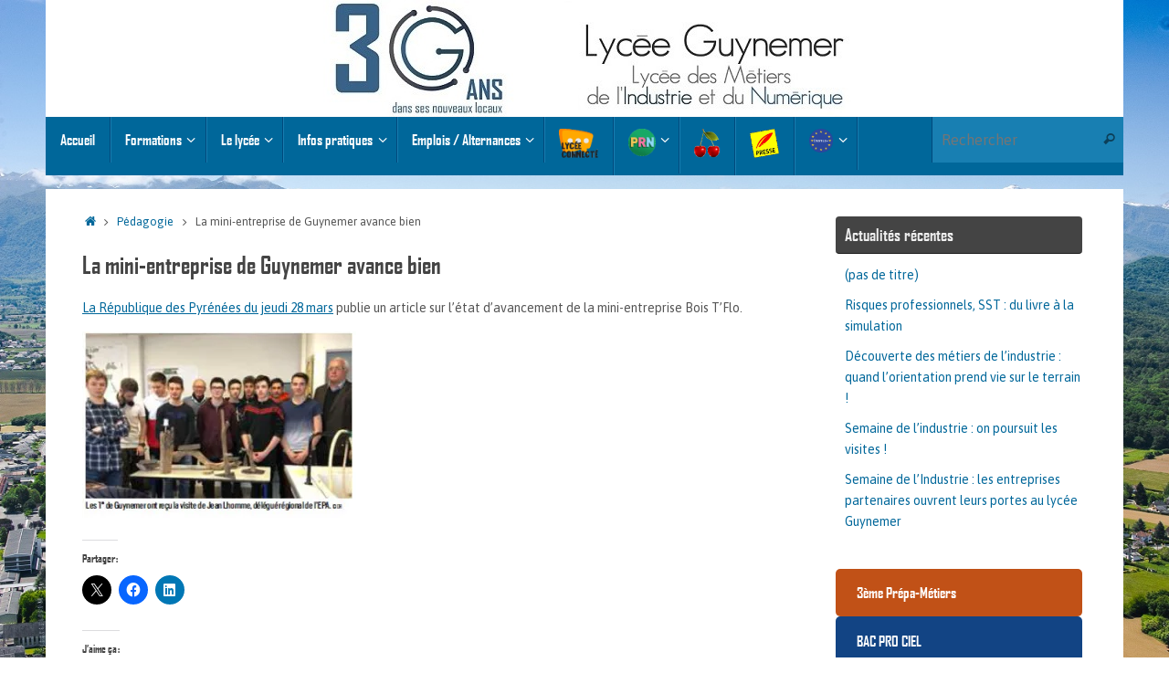

--- FILE ---
content_type: text/html; charset=UTF-8
request_url: https://www.lycee-guynemer.com/la-mini-entreprise-de-guynemer-avance-bien/
body_size: 21585
content:
<!DOCTYPE html>
<html lang="fr-FR">
<head>
<meta name="viewport" content="width=device-width, user-scalable=no, initial-scale=1.0, minimum-scale=1.0, maximum-scale=1.0">
<meta http-equiv="Content-Type" content="text/html; charset=UTF-8" />
<link rel="profile" href="http://gmpg.org/xfn/11" />
<link rel="pingback" href="https://www.lycee-guynemer.com/xmlrpc.php" />
<meta name='robots' content='index, follow, max-image-preview:large, max-snippet:-1, max-video-preview:-1' />
	<style>img:is([sizes="auto" i], [sizes^="auto," i]) { contain-intrinsic-size: 3000px 1500px }</style>
	<meta property="og:title" content="La mini-entreprise de Guynemer avance bien"/>
<meta property="og:description" content="La République des Pyrénées du jeudi 28 mars publie un article sur l&#039;état d&#039;avancement de la mini-entreprise Bois T&#039;Flo."/>
<meta property="og:image" content="http://lycee-guynemer.com/wp-content/uploads/2019/03/minientreprise28mars19-300x204.jpg"/>
<meta property="og:image:width" content="300"/>
<meta property="og:image:height" content="204"/>
<meta property="og:image:type" content="image/jpeg"/>
<meta property="og:type" content="article"/>
<meta property="og:article:published_time" content="2019-03-28 13:59:11"/>
<meta property="og:article:modified_time" content="2020-07-02 15:14:42"/>
<meta name="twitter:card" content="summary">
<meta name="twitter:title" content="La mini-entreprise de Guynemer avance bien"/>
<meta name="twitter:description" content="La République des Pyrénées du jeudi 28 mars publie un article sur l&#039;état d&#039;avancement de la mini-entreprise Bois T&#039;Flo."/>
<meta name="twitter:image" content="http://lycee-guynemer.com/wp-content/uploads/2019/03/minientreprise28mars19-300x204.jpg"/>
<meta name="author" content="Stéphanie GESTAS"/>

	<!-- This site is optimized with the Yoast SEO plugin v24.5 - https://yoast.com/wordpress/plugins/seo/ -->
	<title>La mini-entreprise de Guynemer avance bien - Lycée Guynemer Oloron Sainte Marie</title>
	<meta name="description" content="Site du lycée Guynemer, lycée des métiers de l&#039;industrie La mini-entreprise de Guynemer avance bien, Pédagogie, Presse," />
	<link rel="canonical" href="https://www.lycee-guynemer.com/la-mini-entreprise-de-guynemer-avance-bien/" />
	<meta property="og:url" content="https://www.lycee-guynemer.com/la-mini-entreprise-de-guynemer-avance-bien/" />
	<meta property="og:site_name" content="Lycée Guynemer Oloron Sainte Marie" />
	<meta property="article:publisher" content="https://www.facebook.com/profile.php?id=61557423715609" />
	<meta property="article:published_time" content="2019-03-28T12:59:11+00:00" />
	<meta property="article:modified_time" content="2020-07-02T13:14:42+00:00" />
	<meta property="og:image" content="http://lycee-guynemer.com/wp-content/uploads/2019/03/minientreprise28mars19-300x204.jpg" />
	<meta name="author" content="Stéphanie GESTAS" />
	<meta name="twitter:creator" content="@LyceeGuynemer" />
	<meta name="twitter:site" content="@LyceeGuynemer" />
	<script type="application/ld+json" class="yoast-schema-graph">{"@context":"https://schema.org","@graph":[{"@type":"Article","@id":"https://www.lycee-guynemer.com/la-mini-entreprise-de-guynemer-avance-bien/#article","isPartOf":{"@id":"https://www.lycee-guynemer.com/la-mini-entreprise-de-guynemer-avance-bien/"},"author":{"name":"Stéphanie GESTAS","@id":"https://www.lycee-guynemer.com/#/schema/person/ac1495612297f674a2dbd4c09ae4ba41"},"headline":"La mini-entreprise de Guynemer avance bien","datePublished":"2019-03-28T12:59:11+00:00","dateModified":"2020-07-02T13:14:42+00:00","mainEntityOfPage":{"@id":"https://www.lycee-guynemer.com/la-mini-entreprise-de-guynemer-avance-bien/"},"wordCount":30,"publisher":{"@id":"https://www.lycee-guynemer.com/#organization"},"image":{"@id":"https://www.lycee-guynemer.com/la-mini-entreprise-de-guynemer-avance-bien/#primaryimage"},"thumbnailUrl":"http://lycee-guynemer.com/wp-content/uploads/2019/03/minientreprise28mars19-300x204.jpg","articleSection":["Pédagogie","Presse"],"inLanguage":"fr-FR"},{"@type":"WebPage","@id":"https://www.lycee-guynemer.com/la-mini-entreprise-de-guynemer-avance-bien/","url":"https://www.lycee-guynemer.com/la-mini-entreprise-de-guynemer-avance-bien/","name":"La mini-entreprise de Guynemer avance bien - Lycée Guynemer Oloron Sainte Marie","isPartOf":{"@id":"https://www.lycee-guynemer.com/#website"},"primaryImageOfPage":{"@id":"https://www.lycee-guynemer.com/la-mini-entreprise-de-guynemer-avance-bien/#primaryimage"},"image":{"@id":"https://www.lycee-guynemer.com/la-mini-entreprise-de-guynemer-avance-bien/#primaryimage"},"thumbnailUrl":"http://lycee-guynemer.com/wp-content/uploads/2019/03/minientreprise28mars19-300x204.jpg","datePublished":"2019-03-28T12:59:11+00:00","dateModified":"2020-07-02T13:14:42+00:00","description":"Site du lycée Guynemer, lycée des métiers de l'industrie La mini-entreprise de Guynemer avance bien, Pédagogie, Presse,","breadcrumb":{"@id":"https://www.lycee-guynemer.com/la-mini-entreprise-de-guynemer-avance-bien/#breadcrumb"},"inLanguage":"fr-FR","potentialAction":[{"@type":"ReadAction","target":["https://www.lycee-guynemer.com/la-mini-entreprise-de-guynemer-avance-bien/"]}]},{"@type":"ImageObject","inLanguage":"fr-FR","@id":"https://www.lycee-guynemer.com/la-mini-entreprise-de-guynemer-avance-bien/#primaryimage","url":"http://lycee-guynemer.com/wp-content/uploads/2019/03/minientreprise28mars19-300x204.jpg","contentUrl":"http://lycee-guynemer.com/wp-content/uploads/2019/03/minientreprise28mars19-300x204.jpg"},{"@type":"BreadcrumbList","@id":"https://www.lycee-guynemer.com/la-mini-entreprise-de-guynemer-avance-bien/#breadcrumb","itemListElement":[{"@type":"ListItem","position":1,"name":"Accueil","item":"https://www.lycee-guynemer.com/"},{"@type":"ListItem","position":2,"name":"La mini-entreprise de Guynemer avance bien"}]},{"@type":"WebSite","@id":"https://www.lycee-guynemer.com/#website","url":"https://www.lycee-guynemer.com/","name":"Lycée Guynemer Oloron Sainte Marie","description":"Lycée des métiers de L&#039;industrie et du numérique","publisher":{"@id":"https://www.lycee-guynemer.com/#organization"},"potentialAction":[{"@type":"SearchAction","target":{"@type":"EntryPoint","urlTemplate":"https://www.lycee-guynemer.com/?s={search_term_string}"},"query-input":{"@type":"PropertyValueSpecification","valueRequired":true,"valueName":"search_term_string"}}],"inLanguage":"fr-FR"},{"@type":"Organization","@id":"https://www.lycee-guynemer.com/#organization","name":"Lycée Guynemer Lycée des métiers de l'industrie","url":"https://www.lycee-guynemer.com/","logo":{"@type":"ImageObject","inLanguage":"fr-FR","@id":"https://www.lycee-guynemer.com/#/schema/logo/image/","url":"https://i0.wp.com/www.lycee-guynemer.com/wp-content/uploads/2024/03/BAT-Logotype.jpg?fit=1299%2C945&ssl=1","contentUrl":"https://i0.wp.com/www.lycee-guynemer.com/wp-content/uploads/2024/03/BAT-Logotype.jpg?fit=1299%2C945&ssl=1","width":1299,"height":945,"caption":"Lycée Guynemer Lycée des métiers de l'industrie"},"image":{"@id":"https://www.lycee-guynemer.com/#/schema/logo/image/"},"sameAs":["https://www.facebook.com/profile.php?id=61557423715609","https://x.com/LyceeGuynemer","https://www.youtube.com/channel/UCfegm4zIJQbkkQNfTiQUOIg","https://www.instagram.com/lyceedesmetiersguynemer","https://www.linkedin.com/company/lyce-des-mtiers-de-l-industrie-et-du-numrique-guynemer/"]},{"@type":"Person","@id":"https://www.lycee-guynemer.com/#/schema/person/ac1495612297f674a2dbd4c09ae4ba41","name":"Stéphanie GESTAS","image":{"@type":"ImageObject","inLanguage":"fr-FR","@id":"https://www.lycee-guynemer.com/#/schema/person/image/","url":"https://secure.gravatar.com/avatar/b930526cfbc425d543ad5bb65cdb6073?s=96&d=mm&r=g","contentUrl":"https://secure.gravatar.com/avatar/b930526cfbc425d543ad5bb65cdb6073?s=96&d=mm&r=g","caption":"Stéphanie GESTAS"},"url":"https://www.lycee-guynemer.com/author/stephanie-gestasac-bordeaux-fr/"}]}</script>
	<!-- / Yoast SEO plugin. -->


<link rel='dns-prefetch' href='//secure.gravatar.com' />
<link rel='dns-prefetch' href='//stats.wp.com' />
<link rel='dns-prefetch' href='//fonts.googleapis.com' />
<link rel='dns-prefetch' href='//use.fontawesome.com' />
<link rel='dns-prefetch' href='//v0.wordpress.com' />
<link rel='dns-prefetch' href='//widgets.wp.com' />
<link rel='dns-prefetch' href='//s0.wp.com' />
<link rel='dns-prefetch' href='//0.gravatar.com' />
<link rel='dns-prefetch' href='//1.gravatar.com' />
<link rel='dns-prefetch' href='//2.gravatar.com' />
<link rel='preconnect' href='//i0.wp.com' />
<link rel="alternate" type="application/rss+xml" title="Lycée Guynemer Oloron Sainte Marie &raquo; Flux" href="https://www.lycee-guynemer.com/feed/" />
<link rel="alternate" type="application/rss+xml" title="Lycée Guynemer Oloron Sainte Marie &raquo; Flux des commentaires" href="https://www.lycee-guynemer.com/comments/feed/" />
<script type="text/javascript">
/* <![CDATA[ */
window._wpemojiSettings = {"baseUrl":"https:\/\/s.w.org\/images\/core\/emoji\/15.0.3\/72x72\/","ext":".png","svgUrl":"https:\/\/s.w.org\/images\/core\/emoji\/15.0.3\/svg\/","svgExt":".svg","source":{"concatemoji":"https:\/\/www.lycee-guynemer.com\/wp-includes\/js\/wp-emoji-release.min.js?ver=6.7.4"}};
/*! This file is auto-generated */
!function(i,n){var o,s,e;function c(e){try{var t={supportTests:e,timestamp:(new Date).valueOf()};sessionStorage.setItem(o,JSON.stringify(t))}catch(e){}}function p(e,t,n){e.clearRect(0,0,e.canvas.width,e.canvas.height),e.fillText(t,0,0);var t=new Uint32Array(e.getImageData(0,0,e.canvas.width,e.canvas.height).data),r=(e.clearRect(0,0,e.canvas.width,e.canvas.height),e.fillText(n,0,0),new Uint32Array(e.getImageData(0,0,e.canvas.width,e.canvas.height).data));return t.every(function(e,t){return e===r[t]})}function u(e,t,n){switch(t){case"flag":return n(e,"\ud83c\udff3\ufe0f\u200d\u26a7\ufe0f","\ud83c\udff3\ufe0f\u200b\u26a7\ufe0f")?!1:!n(e,"\ud83c\uddfa\ud83c\uddf3","\ud83c\uddfa\u200b\ud83c\uddf3")&&!n(e,"\ud83c\udff4\udb40\udc67\udb40\udc62\udb40\udc65\udb40\udc6e\udb40\udc67\udb40\udc7f","\ud83c\udff4\u200b\udb40\udc67\u200b\udb40\udc62\u200b\udb40\udc65\u200b\udb40\udc6e\u200b\udb40\udc67\u200b\udb40\udc7f");case"emoji":return!n(e,"\ud83d\udc26\u200d\u2b1b","\ud83d\udc26\u200b\u2b1b")}return!1}function f(e,t,n){var r="undefined"!=typeof WorkerGlobalScope&&self instanceof WorkerGlobalScope?new OffscreenCanvas(300,150):i.createElement("canvas"),a=r.getContext("2d",{willReadFrequently:!0}),o=(a.textBaseline="top",a.font="600 32px Arial",{});return e.forEach(function(e){o[e]=t(a,e,n)}),o}function t(e){var t=i.createElement("script");t.src=e,t.defer=!0,i.head.appendChild(t)}"undefined"!=typeof Promise&&(o="wpEmojiSettingsSupports",s=["flag","emoji"],n.supports={everything:!0,everythingExceptFlag:!0},e=new Promise(function(e){i.addEventListener("DOMContentLoaded",e,{once:!0})}),new Promise(function(t){var n=function(){try{var e=JSON.parse(sessionStorage.getItem(o));if("object"==typeof e&&"number"==typeof e.timestamp&&(new Date).valueOf()<e.timestamp+604800&&"object"==typeof e.supportTests)return e.supportTests}catch(e){}return null}();if(!n){if("undefined"!=typeof Worker&&"undefined"!=typeof OffscreenCanvas&&"undefined"!=typeof URL&&URL.createObjectURL&&"undefined"!=typeof Blob)try{var e="postMessage("+f.toString()+"("+[JSON.stringify(s),u.toString(),p.toString()].join(",")+"));",r=new Blob([e],{type:"text/javascript"}),a=new Worker(URL.createObjectURL(r),{name:"wpTestEmojiSupports"});return void(a.onmessage=function(e){c(n=e.data),a.terminate(),t(n)})}catch(e){}c(n=f(s,u,p))}t(n)}).then(function(e){for(var t in e)n.supports[t]=e[t],n.supports.everything=n.supports.everything&&n.supports[t],"flag"!==t&&(n.supports.everythingExceptFlag=n.supports.everythingExceptFlag&&n.supports[t]);n.supports.everythingExceptFlag=n.supports.everythingExceptFlag&&!n.supports.flag,n.DOMReady=!1,n.readyCallback=function(){n.DOMReady=!0}}).then(function(){return e}).then(function(){var e;n.supports.everything||(n.readyCallback(),(e=n.source||{}).concatemoji?t(e.concatemoji):e.wpemoji&&e.twemoji&&(t(e.twemoji),t(e.wpemoji)))}))}((window,document),window._wpemojiSettings);
/* ]]> */
</script>
<link rel='stylesheet' id='readmore-css' href='https://www.lycee-guynemer.com/wp-content/plugins/connect-sociallymap/assets/css/custom-readmore.css?ver=6.7.4' type='text/css' media='all' />
<link rel='stylesheet' id='modalw-style-css' href='https://www.lycee-guynemer.com/wp-content/plugins/connect-sociallymap/assets/modalw/modalw-style.css?ver=6.7.4' type='text/css' media='all' />
<link rel='stylesheet' id='jetpack_related-posts-css' href='https://www.lycee-guynemer.com/wp-content/plugins/jetpack/modules/related-posts/related-posts.css?ver=20240116' type='text/css' media='all' />
<style id='wp-emoji-styles-inline-css' type='text/css'>

	img.wp-smiley, img.emoji {
		display: inline !important;
		border: none !important;
		box-shadow: none !important;
		height: 1em !important;
		width: 1em !important;
		margin: 0 0.07em !important;
		vertical-align: -0.1em !important;
		background: none !important;
		padding: 0 !important;
	}
</style>
<link rel='stylesheet' id='wp-block-library-css' href='https://www.lycee-guynemer.com/wp-includes/css/dist/block-library/style.min.css?ver=6.7.4' type='text/css' media='all' />
<link rel='stylesheet' id='mediaelement-css' href='https://www.lycee-guynemer.com/wp-includes/js/mediaelement/mediaelementplayer-legacy.min.css?ver=4.2.17' type='text/css' media='all' />
<link rel='stylesheet' id='wp-mediaelement-css' href='https://www.lycee-guynemer.com/wp-includes/js/mediaelement/wp-mediaelement.min.css?ver=6.7.4' type='text/css' media='all' />
<style id='jetpack-sharing-buttons-style-inline-css' type='text/css'>
.jetpack-sharing-buttons__services-list{display:flex;flex-direction:row;flex-wrap:wrap;gap:0;list-style-type:none;margin:5px;padding:0}.jetpack-sharing-buttons__services-list.has-small-icon-size{font-size:12px}.jetpack-sharing-buttons__services-list.has-normal-icon-size{font-size:16px}.jetpack-sharing-buttons__services-list.has-large-icon-size{font-size:24px}.jetpack-sharing-buttons__services-list.has-huge-icon-size{font-size:36px}@media print{.jetpack-sharing-buttons__services-list{display:none!important}}.editor-styles-wrapper .wp-block-jetpack-sharing-buttons{gap:0;padding-inline-start:0}ul.jetpack-sharing-buttons__services-list.has-background{padding:1.25em 2.375em}
</style>
<style id='classic-theme-styles-inline-css' type='text/css'>
/*! This file is auto-generated */
.wp-block-button__link{color:#fff;background-color:#32373c;border-radius:9999px;box-shadow:none;text-decoration:none;padding:calc(.667em + 2px) calc(1.333em + 2px);font-size:1.125em}.wp-block-file__button{background:#32373c;color:#fff;text-decoration:none}
</style>
<style id='global-styles-inline-css' type='text/css'>
:root{--wp--preset--aspect-ratio--square: 1;--wp--preset--aspect-ratio--4-3: 4/3;--wp--preset--aspect-ratio--3-4: 3/4;--wp--preset--aspect-ratio--3-2: 3/2;--wp--preset--aspect-ratio--2-3: 2/3;--wp--preset--aspect-ratio--16-9: 16/9;--wp--preset--aspect-ratio--9-16: 9/16;--wp--preset--color--black: #000000;--wp--preset--color--cyan-bluish-gray: #abb8c3;--wp--preset--color--white: #ffffff;--wp--preset--color--pale-pink: #f78da7;--wp--preset--color--vivid-red: #cf2e2e;--wp--preset--color--luminous-vivid-orange: #ff6900;--wp--preset--color--luminous-vivid-amber: #fcb900;--wp--preset--color--light-green-cyan: #7bdcb5;--wp--preset--color--vivid-green-cyan: #00d084;--wp--preset--color--pale-cyan-blue: #8ed1fc;--wp--preset--color--vivid-cyan-blue: #0693e3;--wp--preset--color--vivid-purple: #9b51e0;--wp--preset--gradient--vivid-cyan-blue-to-vivid-purple: linear-gradient(135deg,rgba(6,147,227,1) 0%,rgb(155,81,224) 100%);--wp--preset--gradient--light-green-cyan-to-vivid-green-cyan: linear-gradient(135deg,rgb(122,220,180) 0%,rgb(0,208,130) 100%);--wp--preset--gradient--luminous-vivid-amber-to-luminous-vivid-orange: linear-gradient(135deg,rgba(252,185,0,1) 0%,rgba(255,105,0,1) 100%);--wp--preset--gradient--luminous-vivid-orange-to-vivid-red: linear-gradient(135deg,rgba(255,105,0,1) 0%,rgb(207,46,46) 100%);--wp--preset--gradient--very-light-gray-to-cyan-bluish-gray: linear-gradient(135deg,rgb(238,238,238) 0%,rgb(169,184,195) 100%);--wp--preset--gradient--cool-to-warm-spectrum: linear-gradient(135deg,rgb(74,234,220) 0%,rgb(151,120,209) 20%,rgb(207,42,186) 40%,rgb(238,44,130) 60%,rgb(251,105,98) 80%,rgb(254,248,76) 100%);--wp--preset--gradient--blush-light-purple: linear-gradient(135deg,rgb(255,206,236) 0%,rgb(152,150,240) 100%);--wp--preset--gradient--blush-bordeaux: linear-gradient(135deg,rgb(254,205,165) 0%,rgb(254,45,45) 50%,rgb(107,0,62) 100%);--wp--preset--gradient--luminous-dusk: linear-gradient(135deg,rgb(255,203,112) 0%,rgb(199,81,192) 50%,rgb(65,88,208) 100%);--wp--preset--gradient--pale-ocean: linear-gradient(135deg,rgb(255,245,203) 0%,rgb(182,227,212) 50%,rgb(51,167,181) 100%);--wp--preset--gradient--electric-grass: linear-gradient(135deg,rgb(202,248,128) 0%,rgb(113,206,126) 100%);--wp--preset--gradient--midnight: linear-gradient(135deg,rgb(2,3,129) 0%,rgb(40,116,252) 100%);--wp--preset--font-size--small: 13px;--wp--preset--font-size--medium: 20px;--wp--preset--font-size--large: 36px;--wp--preset--font-size--x-large: 42px;--wp--preset--spacing--20: 0.44rem;--wp--preset--spacing--30: 0.67rem;--wp--preset--spacing--40: 1rem;--wp--preset--spacing--50: 1.5rem;--wp--preset--spacing--60: 2.25rem;--wp--preset--spacing--70: 3.38rem;--wp--preset--spacing--80: 5.06rem;--wp--preset--shadow--natural: 6px 6px 9px rgba(0, 0, 0, 0.2);--wp--preset--shadow--deep: 12px 12px 50px rgba(0, 0, 0, 0.4);--wp--preset--shadow--sharp: 6px 6px 0px rgba(0, 0, 0, 0.2);--wp--preset--shadow--outlined: 6px 6px 0px -3px rgba(255, 255, 255, 1), 6px 6px rgba(0, 0, 0, 1);--wp--preset--shadow--crisp: 6px 6px 0px rgba(0, 0, 0, 1);}:where(.is-layout-flex){gap: 0.5em;}:where(.is-layout-grid){gap: 0.5em;}body .is-layout-flex{display: flex;}.is-layout-flex{flex-wrap: wrap;align-items: center;}.is-layout-flex > :is(*, div){margin: 0;}body .is-layout-grid{display: grid;}.is-layout-grid > :is(*, div){margin: 0;}:where(.wp-block-columns.is-layout-flex){gap: 2em;}:where(.wp-block-columns.is-layout-grid){gap: 2em;}:where(.wp-block-post-template.is-layout-flex){gap: 1.25em;}:where(.wp-block-post-template.is-layout-grid){gap: 1.25em;}.has-black-color{color: var(--wp--preset--color--black) !important;}.has-cyan-bluish-gray-color{color: var(--wp--preset--color--cyan-bluish-gray) !important;}.has-white-color{color: var(--wp--preset--color--white) !important;}.has-pale-pink-color{color: var(--wp--preset--color--pale-pink) !important;}.has-vivid-red-color{color: var(--wp--preset--color--vivid-red) !important;}.has-luminous-vivid-orange-color{color: var(--wp--preset--color--luminous-vivid-orange) !important;}.has-luminous-vivid-amber-color{color: var(--wp--preset--color--luminous-vivid-amber) !important;}.has-light-green-cyan-color{color: var(--wp--preset--color--light-green-cyan) !important;}.has-vivid-green-cyan-color{color: var(--wp--preset--color--vivid-green-cyan) !important;}.has-pale-cyan-blue-color{color: var(--wp--preset--color--pale-cyan-blue) !important;}.has-vivid-cyan-blue-color{color: var(--wp--preset--color--vivid-cyan-blue) !important;}.has-vivid-purple-color{color: var(--wp--preset--color--vivid-purple) !important;}.has-black-background-color{background-color: var(--wp--preset--color--black) !important;}.has-cyan-bluish-gray-background-color{background-color: var(--wp--preset--color--cyan-bluish-gray) !important;}.has-white-background-color{background-color: var(--wp--preset--color--white) !important;}.has-pale-pink-background-color{background-color: var(--wp--preset--color--pale-pink) !important;}.has-vivid-red-background-color{background-color: var(--wp--preset--color--vivid-red) !important;}.has-luminous-vivid-orange-background-color{background-color: var(--wp--preset--color--luminous-vivid-orange) !important;}.has-luminous-vivid-amber-background-color{background-color: var(--wp--preset--color--luminous-vivid-amber) !important;}.has-light-green-cyan-background-color{background-color: var(--wp--preset--color--light-green-cyan) !important;}.has-vivid-green-cyan-background-color{background-color: var(--wp--preset--color--vivid-green-cyan) !important;}.has-pale-cyan-blue-background-color{background-color: var(--wp--preset--color--pale-cyan-blue) !important;}.has-vivid-cyan-blue-background-color{background-color: var(--wp--preset--color--vivid-cyan-blue) !important;}.has-vivid-purple-background-color{background-color: var(--wp--preset--color--vivid-purple) !important;}.has-black-border-color{border-color: var(--wp--preset--color--black) !important;}.has-cyan-bluish-gray-border-color{border-color: var(--wp--preset--color--cyan-bluish-gray) !important;}.has-white-border-color{border-color: var(--wp--preset--color--white) !important;}.has-pale-pink-border-color{border-color: var(--wp--preset--color--pale-pink) !important;}.has-vivid-red-border-color{border-color: var(--wp--preset--color--vivid-red) !important;}.has-luminous-vivid-orange-border-color{border-color: var(--wp--preset--color--luminous-vivid-orange) !important;}.has-luminous-vivid-amber-border-color{border-color: var(--wp--preset--color--luminous-vivid-amber) !important;}.has-light-green-cyan-border-color{border-color: var(--wp--preset--color--light-green-cyan) !important;}.has-vivid-green-cyan-border-color{border-color: var(--wp--preset--color--vivid-green-cyan) !important;}.has-pale-cyan-blue-border-color{border-color: var(--wp--preset--color--pale-cyan-blue) !important;}.has-vivid-cyan-blue-border-color{border-color: var(--wp--preset--color--vivid-cyan-blue) !important;}.has-vivid-purple-border-color{border-color: var(--wp--preset--color--vivid-purple) !important;}.has-vivid-cyan-blue-to-vivid-purple-gradient-background{background: var(--wp--preset--gradient--vivid-cyan-blue-to-vivid-purple) !important;}.has-light-green-cyan-to-vivid-green-cyan-gradient-background{background: var(--wp--preset--gradient--light-green-cyan-to-vivid-green-cyan) !important;}.has-luminous-vivid-amber-to-luminous-vivid-orange-gradient-background{background: var(--wp--preset--gradient--luminous-vivid-amber-to-luminous-vivid-orange) !important;}.has-luminous-vivid-orange-to-vivid-red-gradient-background{background: var(--wp--preset--gradient--luminous-vivid-orange-to-vivid-red) !important;}.has-very-light-gray-to-cyan-bluish-gray-gradient-background{background: var(--wp--preset--gradient--very-light-gray-to-cyan-bluish-gray) !important;}.has-cool-to-warm-spectrum-gradient-background{background: var(--wp--preset--gradient--cool-to-warm-spectrum) !important;}.has-blush-light-purple-gradient-background{background: var(--wp--preset--gradient--blush-light-purple) !important;}.has-blush-bordeaux-gradient-background{background: var(--wp--preset--gradient--blush-bordeaux) !important;}.has-luminous-dusk-gradient-background{background: var(--wp--preset--gradient--luminous-dusk) !important;}.has-pale-ocean-gradient-background{background: var(--wp--preset--gradient--pale-ocean) !important;}.has-electric-grass-gradient-background{background: var(--wp--preset--gradient--electric-grass) !important;}.has-midnight-gradient-background{background: var(--wp--preset--gradient--midnight) !important;}.has-small-font-size{font-size: var(--wp--preset--font-size--small) !important;}.has-medium-font-size{font-size: var(--wp--preset--font-size--medium) !important;}.has-large-font-size{font-size: var(--wp--preset--font-size--large) !important;}.has-x-large-font-size{font-size: var(--wp--preset--font-size--x-large) !important;}
:where(.wp-block-post-template.is-layout-flex){gap: 1.25em;}:where(.wp-block-post-template.is-layout-grid){gap: 1.25em;}
:where(.wp-block-columns.is-layout-flex){gap: 2em;}:where(.wp-block-columns.is-layout-grid){gap: 2em;}
:root :where(.wp-block-pullquote){font-size: 1.5em;line-height: 1.6;}
</style>
<link rel='stylesheet' id='wpsm_colorbox-font-awesome-front-css' href='https://www.lycee-guynemer.com/wp-content/plugins/colorbox-panels/assets/css/font-awesome/css/font-awesome.min.css?ver=6.7.4' type='text/css' media='all' />
<link rel='stylesheet' id='wpsm_colorbox_bootstrap-front-css' href='https://www.lycee-guynemer.com/wp-content/plugins/colorbox-panels/assets/css/bootstrap-front.css?ver=6.7.4' type='text/css' media='all' />
<link rel='stylesheet' id='wpsm_ac-font-awesome-front-css' href='https://www.lycee-guynemer.com/wp-content/plugins/responsive-accordion-and-collapse/css/font-awesome/css/font-awesome.min.css?ver=6.7.4' type='text/css' media='all' />
<link rel='stylesheet' id='wpsm_ac_bootstrap-front-css' href='https://www.lycee-guynemer.com/wp-content/plugins/responsive-accordion-and-collapse/css/bootstrap-front.css?ver=6.7.4' type='text/css' media='all' />
<link rel='stylesheet' id='uaf_client_css-css' href='https://www.lycee-guynemer.com/wp-content/uploads/useanyfont/uaf.css?ver=1739805486' type='text/css' media='all' />
<link rel='stylesheet' id='tempera-fonts-css' href='https://www.lycee-guynemer.com/wp-content/themes/tempera/fonts/fontfaces.css?ver=1.8.3' type='text/css' media='all' />
<link rel='stylesheet' id='tempera-googlefonts-css' href='//fonts.googleapis.com/css?family=Asap|Agency-fb' type='text/css' media='screen' />
<link rel='stylesheet' id='tempera-style-css' href='https://www.lycee-guynemer.com/wp-content/themes/tempera/style.css?ver=1.8.3' type='text/css' media='all' />
<style id='tempera-style-inline-css' type='text/css'>
#header, #main, #topbar-inner { max-width: 1180px; } #container.one-column { } #container.two-columns-right #secondary { width:280px; float:right; } #container.two-columns-right #content { width:calc(100% - 320px); float:left; } #container.two-columns-left #primary { width:280px; float:left; } #container.two-columns-left #content { width:calc(100% - 320px); float:right; } #container.three-columns-right .sidey { width:140px; float:left; } #container.three-columns-right #primary { margin-left:20px; margin-right:20px; } #container.three-columns-right #content { width: calc(100% - 320px); float:left;} #container.three-columns-left .sidey { width:140px; float:left; } #container.three-columns-left #secondary {margin-left:20px; margin-right:20px; } #container.three-columns-left #content { width: calc(100% - 320px); float:right; } #container.three-columns-sided .sidey { width:140px; float:left; } #container.three-columns-sided #secondary { float:right; } #container.three-columns-sided #content { width: calc(100% - 360px); float:right; margin: 0 180px 0 -1180px; } body { font-family: "Asap"; } #content h1.entry-title a, #content h2.entry-title a, #content h1.entry-title , #content h2.entry-title { font-family: "Agency-fb"; } .widget-title, .widget-title a { font-family: "Agency-fb"; } .entry-content h1, .entry-content h2, .entry-content h3, .entry-content h4, .entry-content h5, .entry-content h6, #comments #reply-title, .nivo-caption h2, #front-text1 h2, #front-text2 h2, .column-header-image, .column-header-noimage { font-family: "Agency-fb"; } #site-title span a { font-family: "Agency-fb"; } #access ul li a, #access ul li a span { font-family: "Agency-fb"; } body { color: #555555; background-color: #cccccc } a { color: #00679A; } a:hover,.entry-meta span a:hover, .comments-link a:hover { color: #3D3D3D; } #header { ; } #site-title span a { color:#00679A; } #site-description { color:#999999; background-color: rgba(255,255,255,0.3); padding-left: 6px; } .socials a { background-color: #00679A; } .socials .socials-hover { background-color: #FFFFFF; } /* Main menu top level */ #access a, #nav-toggle span, li.menu-main-search .searchform input[type="search"] { color: #FFFFFF; } li.menu-main-search .searchform input[type="search"] { background-color: #187fb2; border-left-color: #00497c; } #access, #nav-toggle {background-color: #00679A; } #access > .menu > ul > li > a > span { border-color: #00497c; -webkit-box-shadow: 1px 0 0 #187fb2; box-shadow: 1px 0 0 #187fb2; } /*.rtl #access > .menu > ul > li > a > span { -webkit-box-shadow: -1px 0 0 #187fb2; box-shadow: -1px 0 0 #187fb2; } */ #access a:hover {background-color: #0d74a7; } #access ul li.current_page_item > a, #access ul li.current-menu-item > a, #access ul li.current_page_ancestor > a, #access ul li.current-menu-ancestor > a { background-color: #0d74a7; } /* Main menu Submenus */ #access > .menu > ul > li > ul:before {border-bottom-color:#00679A;} #access ul ul ul li:first-child:before { border-right-color:#00679A;} #access ul ul li { background-color:#00679A; border-top-color:#0e75a8; border-bottom-color:#005c8f} #access ul ul li a{color:#FFFFFF} #access ul ul li a:hover{background:#0e75a8} #access ul ul li.current_page_item > a, #access ul ul li.current-menu-item > a, #access ul ul li.current_page_ancestor > a, #access ul ul li.current-menu-ancestor > a { background-color:#0e75a8; } #topbar { background-color: #ffffff;border-bottom-color:#ffffff; box-shadow:3px 0 3px #d7d7d7; } .topmenu ul li a, .topmenu .searchsubmit { color: #CCCCCC; } .topmenu ul li a:hover, .topmenu .searchform input[type="search"] { color: #EEEEEE; border-bottom-color: rgba( 255,255,255, 0.5); } #main { background-color: #ffffff; } #author-info, #entry-author-info, #content .page-title { border-color: #FFFFFF; background: #F7F7F7; } #entry-author-info #author-avatar, #author-info #author-avatar { border-color: #EEEEEE; } .sidey .widget-container { color: #333333; ; } .sidey .widget-title { color: #EEEEEE; background-color: #444444;border-color:#1c1c1c;} .sidey .widget-container a {} .sidey .widget-container a:hover {} .entry-content h1, .entry-content h2, .entry-content h3, .entry-content h4, .entry-content h5, .entry-content h6 { color: #444444; } .sticky .entry-header {border-color:#FFFFFF } .entry-title, .entry-title a { color: #444444; } .entry-title a:hover { color: #000000; } #content span.entry-format { color: #FFFFFF; background-color: #00679A; } #footer { color: #AAAAAA; ; } #footer2 { color: #AAAAAA; background-color: #ffffff; } #footer a { ; } #footer a:hover { ; } #footer2 a, .footermenu ul li:after { ; } #footer2 a:hover { ; } #footer .widget-container { color: #3D3D3D; background-color: #FFFFFF; } #footer .widget-title { color: #FFFFFF; background-color: #3D3D3D;border-color:#151515 } a.continue-reading-link, #cryout_ajax_more_trigger { color:#FFFFFF; background:#00679A; border-bottom-color:#FFFFFF; } a.continue-reading-link:hover { border-bottom-color:#00679A; } a.continue-reading-link i.crycon-right-dir {color:#FFFFFF} a.continue-reading-link:hover i.crycon-right-dir {color:#00679A} .page-link a, .page-link > span > em {border-color:#CCCCCC} .columnmore a {background:#FFFFFF;color:#F7F7F7} .columnmore a:hover {background:#00679A;} .button, #respond .form-submit input#submit, input[type="submit"], input[type="reset"] { background-color: #FFFFFF; } .button:hover, #respond .form-submit input#submit:hover { background-color: #00679A; } .entry-content tr th, .entry-content thead th { color: #444444; } .entry-content table, .entry-content fieldset, .entry-content tr td, .entry-content tr th, .entry-content thead th { border-color: #CCCCCC; } .entry-content tr.even td { background-color: #F7F7F7 !important; } hr { border-color: #CCCCCC; } input[type="text"], input[type="password"], input[type="email"], textarea, select, input[type="color"],input[type="date"],input[type="datetime"],input[type="datetime-local"],input[type="month"],input[type="number"],input[type="range"], input[type="search"],input[type="tel"],input[type="time"],input[type="url"],input[type="week"] { background-color: #F7F7F7; border-color: #CCCCCC #EEEEEE #EEEEEE #CCCCCC; color: #555555; } input[type="submit"], input[type="reset"] { color: #ffffff; background-color: #FFFFFF; } input[type="text"]:hover, input[type="password"]:hover, input[type="email"]:hover, textarea:hover, input[type="color"]:hover, input[type="date"]:hover, input[type="datetime"]:hover, input[type="datetime-local"]:hover, input[type="month"]:hover, input[type="number"]:hover, input[type="range"]:hover, input[type="search"]:hover, input[type="tel"]:hover, input[type="time"]:hover, input[type="url"]:hover, input[type="week"]:hover { background-color: rgba(247,247,247,0.4); } .entry-content pre { border-color: #CCCCCC; border-bottom-color:#FFFFFF;} .entry-content code { background-color:#F7F7F7;} .entry-content blockquote { border-color: #EEEEEE; } abbr, acronym { border-color: #555555; } .comment-meta a { color: #555555; } #respond .form-allowed-tags { color: #999999; } .entry-meta .crycon-metas:before {color:#3D3D3D;} .entry-meta span a, .comments-link a, .entry-meta {color:#00679A;} .entry-meta span a:hover, .comments-link a:hover {color:#3D3D3D;} .nav-next a:hover {} .nav-previous a:hover { } .pagination { border-color:#ededed;} .pagination span, .pagination a { background:#F7F7F7; border-left-color:#dddddd; border-right-color:#ffffff; } .pagination a:hover { background: #ffffff; } #searchform input[type="text"] {color:#999999;} .caption-accented .wp-caption { background-color:rgba(255,255,255,0.8); color:#ffffff} .tempera-image-one .entry-content img[class*='align'], .tempera-image-one .entry-summary img[class*='align'], .tempera-image-two .entry-content img[class*='align'], .tempera-image-two .entry-summary img[class*='align'], .tempera-image-one .entry-content [class*='wp-block'][class*='align'] img, .tempera-image-one .entry-summary [class*='wp-block'][class*='align'] img, .tempera-image-two .entry-content [class*='wp-block'][class*='align'] img, .tempera-image-two .entry-summary [class*='wp-block'][class*='align'] img { border-color:#FFFFFF;} html { font-size:14px; line-height:1.7; } .entry-content, .entry-summary, #frontpage blockquote { text-align:inherit; } .entry-content, .entry-summary, .widget-area { ; } #bg_image {display:block;margin:0 auto;} #content h1.entry-title, #content h2.entry-title { font-size:26px ;} .widget-title, .widget-title a { font-size:18px ;} h1 { font-size: 2.3155em; } h2 { font-size: 2.0185em; } h3 { font-size: 1.7215em; } h4 { font-size: 1.4245em; } h5 { font-size: 1.1275em; } h6 { font-size: 0.8305em; } #site-title { font-size:34px ;} #access ul li a, li.menu-main-search .searchform input[type="search"] { font-size:16px ;} .nocomments, .nocomments2 {display:none;} .comments-link span { display:none;} #header-container > div { margin:0px 0 0 0px;} .entry-content p, .entry-content ul, .entry-content ol, .entry-content dd, .entry-content pre, .entry-content hr, .entry-summary p, .commentlist p { margin-bottom: 1.0em; } #toTop {background:#ffffff;margin-left:1330px;} #toTop:hover .crycon-back2top:before {color:#00679A;} @media (max-width: 1225px) { #footer2 #toTop { position: relative; margin-left: auto !important; margin-right: auto !important; bottom: 0; display: block; width: 45px; border-radius: 4px 4px 0 0; opacity: 1; } } #main {margin-top:15px; } #forbottom {margin-left: 40px; margin-right: 40px;} #header-widget-area { width: 25%; } #branding { height:0px; } @media (max-width: 1920px) {#branding, #bg_image { display: block; height:auto; max-width:100%; min-height:inherit !important; display: block; } } 
/* Tempera Custom CSS */
</style>
<link rel='stylesheet' id='tempera-mobile-css' href='https://www.lycee-guynemer.com/wp-content/themes/tempera/styles/style-mobile.css?ver=1.8.3' type='text/css' media='all' />
<link rel='stylesheet' id='jetpack_likes-css' href='https://www.lycee-guynemer.com/wp-content/plugins/jetpack/modules/likes/style.css?ver=14.3' type='text/css' media='all' />
<link rel='stylesheet' id='tablepress-default-css' href='https://www.lycee-guynemer.com/wp-content/plugins/tablepress/css/build/default.css?ver=3.0.4' type='text/css' media='all' />
<link rel='stylesheet' id='font-awesome-official-css' href='https://use.fontawesome.com/releases/v6.7.2/css/all.css' type='text/css' media='all' integrity="sha384-nRgPTkuX86pH8yjPJUAFuASXQSSl2/bBUiNV47vSYpKFxHJhbcrGnmlYpYJMeD7a" crossorigin="anonymous" />
<link rel='stylesheet' id='font-awesome-official-v4shim-css' href='https://use.fontawesome.com/releases/v6.7.2/css/v4-shims.css' type='text/css' media='all' integrity="sha384-npPMK6zwqNmU3qyCCxEcWJkLBNYxEFM1nGgSoAWuCCXqVVz0cvwKEMfyTNkOxM2N" crossorigin="anonymous" />
<link rel='stylesheet' id='sharedaddy-css' href='https://www.lycee-guynemer.com/wp-content/plugins/jetpack/modules/sharedaddy/sharing.css?ver=14.3' type='text/css' media='all' />
<link rel='stylesheet' id='social-logos-css' href='https://www.lycee-guynemer.com/wp-content/plugins/jetpack/_inc/social-logos/social-logos.min.css?ver=14.3' type='text/css' media='all' />
<script type="text/javascript" src="https://www.lycee-guynemer.com/wp-includes/js/jquery/jquery.min.js?ver=3.7.1" id="jquery-core-js"></script>
<script type="text/javascript" src="https://www.lycee-guynemer.com/wp-includes/js/jquery/jquery-migrate.min.js?ver=3.4.1" id="jquery-migrate-js"></script>
<script type="text/javascript" src="https://www.lycee-guynemer.com/wp-content/plugins/connect-sociallymap/assets/modalw/modal-windows.js?ver=6.7.4" id="modalw-script-js"></script>
<script type="text/javascript" id="jetpack_related-posts-js-extra">
/* <![CDATA[ */
var related_posts_js_options = {"post_heading":"h4"};
/* ]]> */
</script>
<script type="text/javascript" src="https://www.lycee-guynemer.com/wp-content/plugins/jetpack/_inc/build/related-posts/related-posts.min.js?ver=20240116" id="jetpack_related-posts-js"></script>
<script type="text/javascript" src="https://www.lycee-guynemer.com/wp-content/plugins/colorbox-panels/assets/js/masonry.pkgd.min.js?ver=6.7.4" id="wpsm_colorbox_masnory-js"></script>
<script type="text/javascript" src="https://www.lycee-guynemer.com/wp-content/plugins/colorbox-panels/assets/js/jcolumn.min.js?ver=6.7.4" id="wpsm_colorbox_height-js"></script>
<link rel="https://api.w.org/" href="https://www.lycee-guynemer.com/wp-json/" /><link rel="alternate" title="JSON" type="application/json" href="https://www.lycee-guynemer.com/wp-json/wp/v2/posts/1440" /><link rel="EditURI" type="application/rsd+xml" title="RSD" href="https://www.lycee-guynemer.com/xmlrpc.php?rsd" />
<meta name="generator" content="WordPress 6.7.4" />
<link rel='shortlink' href='https://wp.me/p9ob4P-ne' />
<link rel="alternate" title="oEmbed (JSON)" type="application/json+oembed" href="https://www.lycee-guynemer.com/wp-json/oembed/1.0/embed?url=https%3A%2F%2Fwww.lycee-guynemer.com%2Fla-mini-entreprise-de-guynemer-avance-bien%2F" />
<link rel="alternate" title="oEmbed (XML)" type="text/xml+oembed" href="https://www.lycee-guynemer.com/wp-json/oembed/1.0/embed?url=https%3A%2F%2Fwww.lycee-guynemer.com%2Fla-mini-entreprise-de-guynemer-avance-bien%2F&#038;format=xml" />
	<style>img#wpstats{display:none}</style>
		<style type="text/css" id="custom-background-css">
body.custom-background { background-color: #ffffff; background-image: url("https://www.lycee-guynemer.com/wp-content/uploads/2021/01/dsc_0376.jpg"); background-position: left top; background-size: cover; background-repeat: no-repeat; background-attachment: fixed; }
</style>
	<link rel="icon" href="https://i0.wp.com/www.lycee-guynemer.com/wp-content/uploads/2023/06/cropped-favguynemer2.png?fit=32%2C32&#038;ssl=1" sizes="32x32" />
<link rel="icon" href="https://i0.wp.com/www.lycee-guynemer.com/wp-content/uploads/2023/06/cropped-favguynemer2.png?fit=192%2C192&#038;ssl=1" sizes="192x192" />
<link rel="apple-touch-icon" href="https://i0.wp.com/www.lycee-guynemer.com/wp-content/uploads/2023/06/cropped-favguynemer2.png?fit=180%2C180&#038;ssl=1" />
<meta name="msapplication-TileImage" content="https://i0.wp.com/www.lycee-guynemer.com/wp-content/uploads/2023/06/cropped-favguynemer2.png?fit=270%2C270&#038;ssl=1" />
	<!--[if lt IE 9]>
	<script>
	document.createElement('header');
	document.createElement('nav');
	document.createElement('section');
	document.createElement('article');
	document.createElement('aside');
	document.createElement('footer');
	</script>
	<![endif]-->
			<style type="text/css" id="wp-custom-css">
			.gnr-button { 
	font-family: Agency-fb;
}

.gnr-justify {
	text-align: justify;
}
		</style>
		</head>
<body class="post-template-default single single-post postid-1440 single-format-standard custom-background tempera-image-one caption-dark tempera-comment-placeholders tempera-menu-left tempera-topbarhide">

	<a class="skip-link screen-reader-text" href="#main" title="Passer au contenu"> Passer au contenu </a>
	
<div id="wrapper" class="hfeed">
<div id="topbar" ><div id="topbar-inner">  </div></div>

<div id="header-full">
	<header id="header">
		<div id="masthead">
			<div id="branding" role="banner" >
				<img id="bg_image" alt="Lycée Guynemer Oloron Sainte Marie" title="Lycée Guynemer Oloron Sainte Marie" src="https://www.lycee-guynemer.com/wp-content/uploads/2025/02/30-ans-BANDEROLLE-3.jpg"  />	<div id="header-container">
	<a href="https://www.lycee-guynemer.com/" id="linky"></a></div>								<div style="clear:both;"></div>
			</div><!-- #branding -->
			<button id="nav-toggle"><span>&nbsp;</span></button>
			<nav id="access" class="jssafe" role="navigation">
					<div class="skip-link screen-reader-text"><a href="#content" title="Passer au contenu">
		Passer au contenu	</a></div>
	<div class="menu"><ul id="prime_nav" class="menu"><li id="menu-item-27" class="menu-item menu-item-type-custom menu-item-object-custom menu-item-27"><a href="https://lycee-guynemer.com"><span>Accueil</span></a></li>
<li id="menu-item-25" class="menu-item menu-item-type-post_type menu-item-object-page menu-item-has-children menu-item-25"><a href="https://www.lycee-guynemer.com/formations/"><span>Formations</span></a>
<ul class="sub-menu">
	<li id="menu-item-91" class="menu-item menu-item-type-post_type menu-item-object-page menu-item-has-children menu-item-91"><a href="https://www.lycee-guynemer.com/formations/3eme-prepa-pro/"><span>3ème Prépa-métiers</span></a>
	<ul class="sub-menu">
		<li id="menu-item-3471" class="menu-item menu-item-type-post_type menu-item-object-page menu-item-3471"><a href="https://www.lycee-guynemer.com/formations/3eme-prepa-pro/les-projets-pedagogiques-de-la-classe-de-3e-prepa-metiers/"><span>Les projets pédagogiques</span></a></li>
	</ul>
</li>
	<li id="menu-item-3180" class="menu-item menu-item-type-post_type menu-item-object-page menu-item-has-children menu-item-3180"><a href="https://www.lycee-guynemer.com/formations/energetique-numerique/"><span>Energétique / Numérique</span></a>
	<ul class="sub-menu">
		<li id="menu-item-3177" class="menu-item menu-item-type-post_type menu-item-object-page menu-item-has-children menu-item-3177"><a href="https://www.lycee-guynemer.com/formations/energetique-numerique/2nde-tne/"><span>2nde TNE</span></a>
		<ul class="sub-menu">
			<li id="menu-item-3706" class="menu-item menu-item-type-post_type menu-item-object-page menu-item-3706"><a href="https://www.lycee-guynemer.com/formations/energetique-numerique/2nde-tne/impacts-du-numerique-sur-lenvironnement/"><span>Impacts du numérique sur l’environnement</span></a></li>
		</ul>
</li>
		<li id="menu-item-4133" class="menu-item menu-item-type-post_type menu-item-object-page menu-item-has-children menu-item-4133"><a href="https://www.lycee-guynemer.com/formations/energetique-numerique/bac-pro-ciel/"><span>Bac Pro CIEL</span></a>
		<ul class="sub-menu">
			<li id="menu-item-5339" class="menu-item menu-item-type-post_type menu-item-object-page menu-item-has-children menu-item-5339"><a href="https://www.lycee-guynemer.com/formations/energetique-numerique/bac-pro-ciel/bac-pro-sn/"><span>Bac Pro SN</span></a>
			<ul class="sub-menu">
				<li id="menu-item-248" class="menu-item menu-item-type-post_type menu-item-object-page menu-item-248"><a href="https://www.lycee-guynemer.com/formations/energetique-numerique/bac-pro-ciel/bac-pro-sn/bac-pro-sn-option-a/"><span>Option A &#8211; SSIHT</span></a></li>
				<li id="menu-item-275" class="menu-item menu-item-type-post_type menu-item-object-page menu-item-275"><a href="https://www.lycee-guynemer.com/formations/energetique-numerique/bac-pro-ciel/bac-pro-sn/bac-pro-sn-option-c/"><span>Option C &#8211; RISC</span></a></li>
			</ul>
</li>
			<li id="menu-item-1604" class="menu-item menu-item-type-post_type menu-item-object-page menu-item-1604"><a href="https://www.lycee-guynemer.com/formations/energetique-numerique/bac-pro-ciel/concours-alkindi/"><span>Concours Alkindi</span></a></li>
			<li id="menu-item-5544" class="menu-item menu-item-type-post_type menu-item-object-page menu-item-has-children menu-item-5544"><a href="https://www.lycee-guynemer.com/formations/energetique-numerique/bac-pro-ciel/creons-ensemble/"><span>Créons Ensemble</span></a>
			<ul class="sub-menu">
				<li id="menu-item-1557" class="menu-item menu-item-type-post_type menu-item-object-page menu-item-1557"><a href="https://www.lycee-guynemer.com/formations/energetique-numerique/bac-pro-ciel/creons-ensemble/creons-ensemble-2018-2019/"><span>2018 / 2019 &#8211; Projet Ecoraux</span></a></li>
				<li id="menu-item-2066" class="menu-item menu-item-type-post_type menu-item-object-page menu-item-2066"><a href="https://www.lycee-guynemer.com/formations/energetique-numerique/bac-pro-ciel/creons-ensemble/creons-ensemble-2019-2020/"><span>2019 / 2020</span></a></li>
			</ul>
</li>
			<li id="menu-item-640" class="menu-item menu-item-type-post_type menu-item-object-page menu-item-640"><a href="https://www.lycee-guynemer.com/formations/energetique-numerique/bac-pro-ciel/olympiades-des-metiers/"><span>Olympiades des Métiers</span></a></li>
			<li id="menu-item-3712" class="menu-item menu-item-type-post_type menu-item-object-page menu-item-has-children menu-item-3712"><a href="https://www.lycee-guynemer.com/formations/energetique-numerique/bac-pro-ciel/projets-bac-pro-sn-option-a/"><span>Projets</span></a>
			<ul class="sub-menu">
				<li id="menu-item-2659" class="menu-item menu-item-type-post_type menu-item-object-page menu-item-2659"><a href="https://www.lycee-guynemer.com/formations/energetique-numerique/bac-pro-ciel/projets-bac-pro-sn-option-a/simulateur-teleinformation-edf/"><span>Simulateur Téléinformation EDF</span></a></li>
				<li id="menu-item-2658" class="menu-item menu-item-type-post_type menu-item-object-page menu-item-2658"><a href="https://www.lycee-guynemer.com/formations/energetique-numerique/bac-pro-ciel/projets-bac-pro-sn-option-a/morse-fibre-optique/"><span>Morse Fibre optique</span></a></li>
				<li id="menu-item-2655" class="menu-item menu-item-type-post_type menu-item-object-page menu-item-2655"><a href="https://www.lycee-guynemer.com/formations/energetique-numerique/bac-pro-ciel/projets-bac-pro-sn-option-a/centrale-intrusion-arduino/"><span>Centrale Intrusion Arduino</span></a></li>
				<li id="menu-item-2654" class="menu-item menu-item-type-post_type menu-item-object-page menu-item-2654"><a href="https://www.lycee-guynemer.com/formations/energetique-numerique/bac-pro-ciel/projets-bac-pro-sn-option-a/exercices-en-ligne/"><span>Exercices en ligne</span></a></li>
				<li id="menu-item-2657" class="menu-item menu-item-type-post_type menu-item-object-page menu-item-2657"><a href="https://www.lycee-guynemer.com/formations/energetique-numerique/bac-pro-ciel/projets-bac-pro-sn-option-a/thermometre-tc-humidite/"><span>Thermomètre T°c %Humidité</span></a></li>
				<li id="menu-item-2656" class="menu-item menu-item-type-post_type menu-item-object-page menu-item-2656"><a href="https://www.lycee-guynemer.com/formations/energetique-numerique/bac-pro-ciel/projets-bac-pro-sn-option-a/senseo-connectee/"><span>Senseo Connectée</span></a></li>
				<li id="menu-item-2653" class="menu-item menu-item-type-post_type menu-item-object-page menu-item-2653"><a href="https://www.lycee-guynemer.com/formations/energetique-numerique/bac-pro-ciel/projets-bac-pro-sn-option-a/plein-dautres-petits-tp/"><span>Plein d’autres petits TP !</span></a></li>
				<li id="menu-item-1328" class="menu-item menu-item-type-post_type menu-item-object-page menu-item-1328"><a href="https://www.lycee-guynemer.com/formations/energetique-numerique/bac-pro-ciel/projets-bac-pro-sn-option-a/projet-rocket-league/"><span>Projet Rocket league</span></a></li>
			</ul>
</li>
		</ul>
</li>
		<li id="menu-item-31" class="menu-item menu-item-type-post_type menu-item-object-page menu-item-has-children menu-item-31"><a href="https://www.lycee-guynemer.com/formations/energetique-numerique/bac-pro-melec/"><span>Bac Pro MELEC</span></a>
		<ul class="sub-menu">
			<li id="menu-item-2253" class="menu-item menu-item-type-post_type menu-item-object-page menu-item-2253"><a href="https://www.lycee-guynemer.com/formations/energetique-numerique/bac-pro-melec/les-projets-de-la-filiere-melec/"><span>Projets</span></a></li>
			<li id="menu-item-2725" class="menu-item menu-item-type-post_type menu-item-object-page menu-item-2725"><a href="https://www.lycee-guynemer.com/formations/energetique-numerique/bac-pro-melec/planete-energie-2020/"><span>Concours Planète Energie</span></a></li>
			<li id="menu-item-2815" class="menu-item menu-item-type-post_type menu-item-object-page menu-item-2815"><a href="https://www.lycee-guynemer.com/formations/energetique-numerique/bac-pro-melec/la-mini-entreprise-wood-fusion/"><span>La mini-entreprise « Wood Fusion »</span></a></li>
		</ul>
</li>
		<li id="menu-item-3502" class="menu-item menu-item-type-post_type menu-item-object-page menu-item-3502"><a href="https://www.lycee-guynemer.com/formations/energetique-numerique/cs-sno/"><span>CS SNO</span></a></li>
		<li id="menu-item-274" class="menu-item menu-item-type-post_type menu-item-object-page menu-item-274"><a href="https://www.lycee-guynemer.com/formations/energetique-numerique/fcil-fo/"><span>FCIL FO</span></a></li>
	</ul>
</li>
	<li id="menu-item-3179" class="menu-item menu-item-type-post_type menu-item-object-page menu-item-has-children menu-item-3179"><a href="https://www.lycee-guynemer.com/formations/maintenance/"><span>Maintenance</span></a>
	<ul class="sub-menu">
		<li id="menu-item-3176" class="menu-item menu-item-type-post_type menu-item-object-page menu-item-3176"><a href="https://www.lycee-guynemer.com/formations/maintenance/2nde-pmia/"><span>2nde PMIA</span></a></li>
		<li id="menu-item-230" class="menu-item menu-item-type-post_type menu-item-object-page menu-item-has-children menu-item-230"><a href="https://www.lycee-guynemer.com/formations/maintenance/bac-pro-mspc/"><span>Bac Pro MSPC</span></a>
		<ul class="sub-menu">
			<li id="menu-item-2975" class="menu-item menu-item-type-post_type menu-item-object-page menu-item-2975"><a href="https://www.lycee-guynemer.com/formations/maintenance/bac-pro-mspc/budget-municipal-participatif-2021/"><span>Budget municipal participatif 2021</span></a></li>
			<li id="menu-item-1596" class="menu-item menu-item-type-post_type menu-item-object-page menu-item-1596"><a href="https://www.lycee-guynemer.com/formations/maintenance/bac-pro-mspc/concours-un-des-meilleurs-apprentis-de-france/"><span>Concours « un des meilleurs apprentis de France »</span></a></li>
			<li id="menu-item-3622" class="menu-item menu-item-type-post_type menu-item-object-page menu-item-3622"><a href="https://www.lycee-guynemer.com/formations/maintenance/bac-pro-mspc/prix-du-travail-industriel-du-rotary-club-doloron/"><span>Prix du travail industriel du Rotary club d’Oloron</span></a></li>
			<li id="menu-item-1611" class="menu-item menu-item-type-post_type menu-item-object-page menu-item-1611"><a href="https://www.lycee-guynemer.com/formations/maintenance/bac-pro-mspc/la-mini-entreprise-bois-tflo/"><span>La mini-entreprise « Bois T’Flo »</span></a></li>
		</ul>
</li>
		<li id="menu-item-3106" class="menu-item menu-item-type-post_type menu-item-object-page menu-item-3106"><a href="https://www.lycee-guynemer.com/formations/maintenance/bts-ms/"><span>BTS MS</span></a></li>
	</ul>
</li>
	<li id="menu-item-3178" class="menu-item menu-item-type-post_type menu-item-object-page menu-item-has-children menu-item-3178"><a href="https://www.lycee-guynemer.com/formations/productique-usinage/"><span>Productique / Usinage</span></a>
	<ul class="sub-menu">
		<li id="menu-item-3187" class="menu-item menu-item-type-post_type menu-item-object-page menu-item-3187"><a href="https://www.lycee-guynemer.com/formations/productique-usinage/2nde-remi/"><span>2nde REMI</span></a></li>
		<li id="menu-item-247" class="menu-item menu-item-type-post_type menu-item-object-page menu-item-has-children menu-item-247"><a href="https://www.lycee-guynemer.com/formations/productique-usinage/bac-pro-trpm/"><span>Bac Pro TRPM</span></a>
		<ul class="sub-menu">
			<li id="menu-item-1689" class="menu-item menu-item-type-post_type menu-item-object-page menu-item-1689"><a href="https://www.lycee-guynemer.com/formations/productique-usinage/bac-pro-trpm/les-projets-du-bac-to-en-2018-2019/"><span>Projets</span></a></li>
			<li id="menu-item-634" class="menu-item menu-item-type-post_type menu-item-object-page menu-item-634"><a href="https://www.lycee-guynemer.com/formations/productique-usinage/bac-pro-trpm/projet-outils-de-bijoutier/"><span>Projet « outils de bijoutier »</span></a></li>
			<li id="menu-item-3621" class="menu-item menu-item-type-post_type menu-item-object-page menu-item-3621"><a href="https://www.lycee-guynemer.com/formations/maintenance/bac-pro-mspc/prix-du-travail-industriel-du-rotary-club-doloron/"><span>Prix du travail industriel du Rotary club d’Oloron</span></a></li>
			<li id="menu-item-3881" class="menu-item menu-item-type-post_type menu-item-object-page menu-item-3881"><a href="https://www.lycee-guynemer.com/formations/productique-usinage/bac-pro-trpm/1er-prix-departemental-du-chef-doeuvre-juin-2022/"><span>1er prix départemental du chef d’œuvre</span></a></li>
		</ul>
</li>
	</ul>
</li>
	<li id="menu-item-966" class="menu-item menu-item-type-post_type menu-item-object-page menu-item-966"><a href="https://www.lycee-guynemer.com/formations/apprentissage/"><span>Apprentissage</span></a></li>
	<li id="menu-item-946" class="menu-item menu-item-type-post_type menu-item-object-page menu-item-946"><a href="https://www.lycee-guynemer.com/formations/formation-adultes/"><span>Formation Adultes</span></a></li>
</ul>
</li>
<li id="menu-item-462" class="menu-item menu-item-type-post_type menu-item-object-page menu-item-has-children menu-item-462"><a href="https://www.lycee-guynemer.com/presentation-du-lycee/"><span>Le lycée</span></a>
<ul class="sub-menu">
	<li id="menu-item-368" class="menu-item menu-item-type-post_type menu-item-object-page menu-item-368"><a href="https://www.lycee-guynemer.com/presentation-du-lycee/le-mot-du-proviseur/"><span>Le mot du Proviseur</span></a></li>
	<li id="menu-item-369" class="menu-item menu-item-type-post_type menu-item-object-page menu-item-369"><a href="https://www.lycee-guynemer.com/presentation-du-lycee/histoire-du-lycee/"><span>Histoire du lycée</span></a></li>
	<li id="menu-item-366" class="menu-item menu-item-type-post_type menu-item-object-page menu-item-366"><a href="https://www.lycee-guynemer.com/presentation-du-lycee/vie-scolaire/"><span>Vie scolaire</span></a></li>
	<li id="menu-item-365" class="menu-item menu-item-type-post_type menu-item-object-page menu-item-365"><a href="https://www.lycee-guynemer.com/presentation-du-lycee/internat/"><span>Internat</span></a></li>
	<li id="menu-item-364" class="menu-item menu-item-type-post_type menu-item-object-page menu-item-364"><a href="https://www.lycee-guynemer.com/presentation-du-lycee/foyer/"><span>Maison des Lycéens (foyer)</span></a></li>
	<li id="menu-item-363" class="menu-item menu-item-type-post_type menu-item-object-page menu-item-363"><a href="https://www.lycee-guynemer.com/presentation-du-lycee/cdi/"><span>CDI</span></a></li>
	<li id="menu-item-5457" class="menu-item menu-item-type-post_type menu-item-object-page menu-item-5457"><a href="https://www.lycee-guynemer.com/presentation-du-lycee/ddfpt/"><span>DDFPT</span></a></li>
	<li id="menu-item-362" class="menu-item menu-item-type-post_type menu-item-object-page menu-item-362"><a href="https://www.lycee-guynemer.com/presentation-du-lycee/infirmerie/"><span>Infirmerie</span></a></li>
	<li id="menu-item-361" class="menu-item menu-item-type-post_type menu-item-object-page menu-item-361"><a href="https://www.lycee-guynemer.com/presentation-du-lycee/conseillere-dorientation-psyen/"><span>Conseillère d’orientation – PSYEN</span></a></li>
	<li id="menu-item-360" class="menu-item menu-item-type-post_type menu-item-object-page menu-item-360"><a href="https://www.lycee-guynemer.com/presentation-du-lycee/assistante-sociale/"><span>Assistante Sociale</span></a></li>
	<li id="menu-item-359" class="menu-item menu-item-type-post_type menu-item-object-page menu-item-359"><a href="https://www.lycee-guynemer.com/presentation-du-lycee/association-sportive/"><span>Association sportive</span></a></li>
	<li id="menu-item-3430" class="menu-item menu-item-type-post_type menu-item-object-page menu-item-3430"><a href="https://www.lycee-guynemer.com/presentation-du-lycee/partenariat-lycee-fco-rugby/"><span>Partenariat Lycée / FCO rugby</span></a></li>
	<li id="menu-item-2384" class="menu-item menu-item-type-post_type menu-item-object-page menu-item-2384"><a href="https://www.lycee-guynemer.com/presentation-du-lycee/association-des-parents-deleves/"><span>Association des parents d’élèves</span></a></li>
</ul>
</li>
<li id="menu-item-463" class="menu-item menu-item-type-custom menu-item-object-custom menu-item-has-children menu-item-463"><a href="/informations-pratiques/"><span>Infos pratiques</span></a>
<ul class="sub-menu">
	<li id="menu-item-385" class="menu-item menu-item-type-post_type menu-item-object-page menu-item-385"><a href="https://www.lycee-guynemer.com/informations-pratiques/stages/"><span>Stages</span></a></li>
	<li id="menu-item-2699" class="menu-item menu-item-type-post_type menu-item-object-page menu-item-2699"><a href="https://www.lycee-guynemer.com/informations-pratiques/faqstage/"><span>FAQ Entreprises</span></a></li>
	<li id="menu-item-4613" class="menu-item menu-item-type-post_type menu-item-object-page menu-item-4613"><a href="https://www.lycee-guynemer.com/informations-pratiques/parcoursup/"><span>Parcoursup</span></a></li>
	<li id="menu-item-41" class="menu-item menu-item-type-post_type menu-item-object-page menu-item-41"><a href="https://www.lycee-guynemer.com/informations-pratiques/situation/"><span>Plan d&rsquo;accès</span></a></li>
	<li id="menu-item-1479" class="menu-item menu-item-type-post_type menu-item-object-page menu-item-1479"><a href="https://www.lycee-guynemer.com/informations-pratiques/demande-de-bourse-nationale/"><span>Demande de bourse nationale</span></a></li>
	<li id="menu-item-382" class="menu-item menu-item-type-post_type menu-item-object-page menu-item-382"><a href="https://www.lycee-guynemer.com/informations-pratiques/menu-de-la-cantine/"><span>La restauration scolaire</span></a></li>
	<li id="menu-item-384" class="menu-item menu-item-type-post_type menu-item-object-page menu-item-384"><a href="https://www.lycee-guynemer.com/informations-pratiques/frais-dinternat-et-de-demi-pension/"><span>Frais d’internat et de demi-pension</span></a></li>
	<li id="menu-item-1204" class="menu-item menu-item-type-post_type menu-item-object-page menu-item-1204"><a href="https://www.lycee-guynemer.com/informations-pratiques/mini-stages/"><span>Mini-Stages</span></a></li>
	<li id="menu-item-914" class="menu-item menu-item-type-post_type menu-item-object-page menu-item-914"><a href="https://www.lycee-guynemer.com/informations-pratiques/materiel/"><span>Fournitures et Matériel</span></a></li>
</ul>
</li>
<li id="menu-item-48" class="menu-item menu-item-type-post_type menu-item-object-page menu-item-has-children menu-item-48"><a href="https://www.lycee-guynemer.com/offres-demploi/"><span>Emplois / Alternances</span></a>
<ul class="sub-menu">
	<li id="menu-item-2437" class="menu-item menu-item-type-post_type menu-item-object-page menu-item-2437"><a href="https://www.lycee-guynemer.com/offres-demploi/a-la-une/"><span>A la une</span></a></li>
	<li id="menu-item-3095" class="menu-item menu-item-type-post_type menu-item-object-page menu-item-has-children menu-item-3095"><a href="https://www.lycee-guynemer.com/offres-demploi/offres-dalternances/"><span>Offres d’Alternances</span></a>
	<ul class="sub-menu">
		<li id="menu-item-3151" class="menu-item menu-item-type-post_type menu-item-object-page menu-item-3151"><a href="https://www.lycee-guynemer.com/offres-demploi/offres-dalternances/offre-dalternance-ciel/"><span>Offres d’Alternance CIEL</span></a></li>
		<li id="menu-item-3154" class="menu-item menu-item-type-post_type menu-item-object-page menu-item-3154"><a href="https://www.lycee-guynemer.com/offres-demploi/offres-dalternances/offre-dalternance-melec/"><span>Offres d’Alternance MELEC</span></a></li>
		<li id="menu-item-3153" class="menu-item menu-item-type-post_type menu-item-object-page menu-item-3153"><a href="https://www.lycee-guynemer.com/offres-demploi/offres-dalternances/offre-dalternance-mei/"><span>Offres d’Alternance MSPC</span></a></li>
		<li id="menu-item-3152" class="menu-item menu-item-type-post_type menu-item-object-page menu-item-3152"><a href="https://www.lycee-guynemer.com/offres-demploi/offres-dalternances/offres-dalternance-to/"><span>Offres d’Alternance TRPM</span></a></li>
	</ul>
</li>
	<li id="menu-item-3098" class="menu-item menu-item-type-post_type menu-item-object-page menu-item-has-children menu-item-3098"><a href="https://www.lycee-guynemer.com/offres-demploi/offres-demplois/"><span>Offres d’Emplois</span></a>
	<ul class="sub-menu">
		<li id="menu-item-2438" class="menu-item menu-item-type-post_type menu-item-object-page menu-item-2438"><a href="https://www.lycee-guynemer.com/offres-demploi/offres-demplois/offre-demploi-ciel/"><span>Offres d&rsquo;Emploi CIEL</span></a></li>
		<li id="menu-item-2440" class="menu-item menu-item-type-post_type menu-item-object-page menu-item-2440"><a href="https://www.lycee-guynemer.com/offres-demploi/offres-demplois/offre-demploi-melec/"><span>Offres d&rsquo;Emploi MELEC</span></a></li>
		<li id="menu-item-4599" class="menu-item menu-item-type-post_type menu-item-object-page menu-item-4599"><a href="https://www.lycee-guynemer.com/offres-demploi/offres-demplois/offre-demploi-mspc/"><span>Offres d’Emploi MSPC</span></a></li>
		<li id="menu-item-2439" class="menu-item menu-item-type-post_type menu-item-object-page menu-item-2439"><a href="https://www.lycee-guynemer.com/offres-demploi/offres-demplois/offre-demploi-trpm/"><span>Offres d’Emploi TRPM</span></a></li>
	</ul>
</li>
	<li id="menu-item-2436" class="menu-item menu-item-type-post_type menu-item-object-page menu-item-2436"><a href="https://www.lycee-guynemer.com/offres-demploi/divers/"><span>Divers</span></a></li>
</ul>
</li>
<li id="menu-item-1818" class="menu-item menu-item-type-custom menu-item-object-custom menu-item-1818"><a href="https://jeunes.nouvelle-aquitaine.fr/formation/au-lycee/lycee-connecte"><span><img src="/wp-content/uploads/2020/09/logo_lycee_conn.png" style="height:32px"></span></a></li>
<li id="menu-item-1971" class="menu-item menu-item-type-custom menu-item-object-custom menu-item-has-children menu-item-1971"><a href="https://0640049f.index-education.net/pronote/"><span><img src="/wp-content/uploads/2020/09/Logo_pronote.png" style="width: 30px"></span></a>
<ul class="sub-menu">
	<li id="menu-item-2422" class="menu-item menu-item-type-post_type menu-item-object-page menu-item-2422"><a href="https://www.lycee-guynemer.com/pronote-qrcode/"><span>Utilisation de Pronote</span></a></li>
</ul>
</li>
<li id="menu-item-831" class="menu-item menu-item-type-custom menu-item-object-custom menu-item-831"><a href="https://www.cpro-sti.fr/0640049F/index.php#"><span><img src="/wp-content/uploads/2020/09/logo_cerise.png" style="width: 28px"></span></a></li>
<li id="menu-item-1086" class="menu-item menu-item-type-post_type menu-item-object-page menu-item-1086"><a href="https://www.lycee-guynemer.com/presse/"><span><img src="/wp-content/uploads/2020/09/logo_presse.png" style="width: 32px"></span></a></li>
<li id="menu-item-3588" class="menu-item menu-item-type-custom menu-item-object-custom menu-item-has-children menu-item-3588"><a href="/erasmus/"><span><img src="/wp-content/uploads/2022/01/ERASMUS-logo-e1643038275973.png" style="width: 26px"></span></a>
<ul class="sub-menu">
	<li id="menu-item-2042" class="menu-item menu-item-type-post_type menu-item-object-page menu-item-2042"><a href="https://www.lycee-guynemer.com/erasmus/mobilite-internationale/"><span>Partenariat international</span></a></li>
</ul>
</li>
<li class='menu-main-search'> 
<form role="search" method="get" class="searchform" action="https://www.lycee-guynemer.com/">
	<label>
		<span class="screen-reader-text">Recherche pour :</span>
		<input type="search" class="s" placeholder="Rechercher" value="" name="s" />
	</label>
	<button type="submit" class="searchsubmit"><span class="screen-reader-text">Rechercher</span><i class="crycon-search"></i></button>
</form>
 </li></ul></div>			</nav><!-- #access -->
		</div><!-- #masthead -->
	</header><!-- #header -->
</div><!-- #header-full -->

<div style="clear:both;height:0;"> </div>

<div id="main" class="main">
			<div  id="forbottom" >
		
		<div style="clear:both;"> </div>

		
		<section id="container" class="two-columns-right">
			<div id="content" role="main">
			<div class="breadcrumbs"><a href="https://www.lycee-guynemer.com"><i class="crycon-homebread"></i><span class="screen-reader-text">Accueil</span></a><i class="crycon-angle-right"></i> <a href="https://www.lycee-guynemer.com/category/pedagogie/">Pédagogie</a> <i class="crycon-angle-right"></i> <span class="current">La mini-entreprise de Guynemer avance bien</span></div><!--breadcrumbs-->

				<div id="post-1440" class="post-1440 post type-post status-publish format-standard hentry category-pedagogie category-presse">
					<h1 class="entry-title">La mini-entreprise de Guynemer avance bien</h1>
										<div class="entry-meta">
											</div><!-- .entry-meta -->

					<div class="entry-content">
						<p><a href="http://lycee-guynemer.com/wp-content/uploads/2019/03/republique28mars19.pdf" target="_blank" rel="noopener">La République des Pyrénées du jeudi 28 mars</a> publie un article sur l&rsquo;état d&rsquo;avancement de la mini-entreprise Bois T&rsquo;Flo.</p>
<p><img data-recalc-dims="1" fetchpriority="high" decoding="async" data-attachment-id="1438" data-permalink="https://www.lycee-guynemer.com/la-mini-entreprise-de-guynemer-avance-bien/minientreprise28mars19/" data-orig-file="https://i0.wp.com/www.lycee-guynemer.com/wp-content/uploads/2019/03/minientreprise28mars19.jpg?fit=325%2C221&amp;ssl=1" data-orig-size="325,221" data-comments-opened="0" data-image-meta="{&quot;aperture&quot;:&quot;0&quot;,&quot;credit&quot;:&quot;&quot;,&quot;camera&quot;:&quot;&quot;,&quot;caption&quot;:&quot;&quot;,&quot;created_timestamp&quot;:&quot;0&quot;,&quot;copyright&quot;:&quot;&quot;,&quot;focal_length&quot;:&quot;0&quot;,&quot;iso&quot;:&quot;0&quot;,&quot;shutter_speed&quot;:&quot;0&quot;,&quot;title&quot;:&quot;&quot;,&quot;orientation&quot;:&quot;0&quot;}" data-image-title="minientreprise28mars19" data-image-description="" data-image-caption="" data-medium-file="https://i0.wp.com/www.lycee-guynemer.com/wp-content/uploads/2019/03/minientreprise28mars19.jpg?fit=300%2C204&amp;ssl=1" data-large-file="https://i0.wp.com/www.lycee-guynemer.com/wp-content/uploads/2019/03/minientreprise28mars19.jpg?fit=325%2C221&amp;ssl=1" class="alignnone size-medium wp-image-1438" src="https://i0.wp.com/lycee-guynemer.com/wp-content/uploads/2019/03/minientreprise28mars19-300x204.jpg?resize=300%2C204" alt="" width="300" height="204" srcset="https://i0.wp.com/www.lycee-guynemer.com/wp-content/uploads/2019/03/minientreprise28mars19.jpg?resize=300%2C204&amp;ssl=1 300w, https://i0.wp.com/www.lycee-guynemer.com/wp-content/uploads/2019/03/minientreprise28mars19.jpg?resize=150%2C102&amp;ssl=1 150w, https://i0.wp.com/www.lycee-guynemer.com/wp-content/uploads/2019/03/minientreprise28mars19.jpg?w=325&amp;ssl=1 325w" sizes="(max-width: 300px) 100vw, 300px" /></p>
<div class="sharedaddy sd-sharing-enabled"><div class="robots-nocontent sd-block sd-social sd-social-icon sd-sharing"><h3 class="sd-title">Partager :</h3><div class="sd-content"><ul><li class="share-x"><a rel="nofollow noopener noreferrer" data-shared="sharing-x-1440" class="share-x sd-button share-icon no-text" href="https://www.lycee-guynemer.com/la-mini-entreprise-de-guynemer-avance-bien/?share=x" target="_blank" title="Cliquer pour partager sur X" ><span></span><span class="sharing-screen-reader-text">Cliquer pour partager sur X(ouvre dans une nouvelle fenêtre)</span></a></li><li class="share-facebook"><a rel="nofollow noopener noreferrer" data-shared="sharing-facebook-1440" class="share-facebook sd-button share-icon no-text" href="https://www.lycee-guynemer.com/la-mini-entreprise-de-guynemer-avance-bien/?share=facebook" target="_blank" title="Cliquez pour partager sur Facebook" ><span></span><span class="sharing-screen-reader-text">Cliquez pour partager sur Facebook(ouvre dans une nouvelle fenêtre)</span></a></li><li class="share-linkedin"><a rel="nofollow noopener noreferrer" data-shared="sharing-linkedin-1440" class="share-linkedin sd-button share-icon no-text" href="https://www.lycee-guynemer.com/la-mini-entreprise-de-guynemer-avance-bien/?share=linkedin" target="_blank" title="Cliquez pour partager sur LinkedIn" ><span></span><span class="sharing-screen-reader-text">Cliquez pour partager sur LinkedIn(ouvre dans une nouvelle fenêtre)</span></a></li><li class="share-end"></li></ul></div></div></div><div class='sharedaddy sd-block sd-like jetpack-likes-widget-wrapper jetpack-likes-widget-unloaded' id='like-post-wrapper-138749479-1440-697a3cf5174bd' data-src='https://widgets.wp.com/likes/?ver=14.3#blog_id=138749479&amp;post_id=1440&amp;origin=www.lycee-guynemer.com&amp;obj_id=138749479-1440-697a3cf5174bd&amp;n=1' data-name='like-post-frame-138749479-1440-697a3cf5174bd' data-title='Aimer ou rebloguer'><h3 class="sd-title">J’aime ça :</h3><div class='likes-widget-placeholder post-likes-widget-placeholder' style='height: 55px;'><span class='button'><span>J’aime</span></span> <span class="loading">chargement&hellip;</span></div><span class='sd-text-color'></span><a class='sd-link-color'></a></div>
<div id='jp-relatedposts' class='jp-relatedposts' >
	<h3 class="jp-relatedposts-headline"><em>Similaire</em></h3>
</div>											</div><!-- .entry-content -->


					<footer class="entry-meta">
																	</footer><!-- .entry-meta -->
				</div><!-- #post-## -->

				<div id="nav-below" class="navigation">
					<div class="nav-previous"><a href="https://www.lycee-guynemer.com/journee-des-talents/" rel="prev"><i class="meta-nav-prev"></i> Journée des talents</a></div>
					<div class="nav-next"><a href="https://www.lycee-guynemer.com/les-eleves-de-3e-du-lycee-guynemer-participent-au-rallye-citoyen/" rel="next">Les élèves de 3e du lycée Guynemer participent au rallye citoyen <i class="meta-nav-next"></i></a></div>
				</div><!-- #nav-below -->

				 <div id="comments" class="hideme"> 	<p class="nocomments">Les commentaires sont fermés.</p>
	</div><!-- #comments -->


						</div><!-- #content -->
			<div id="secondary" class="widget-area sidey" role="complementary">
		
			<ul class="xoxo">
								
		<li id="recent-posts-3" class="widget-container widget_recent_entries">
		<h3 class="widget-title">Actualités récentes</h3>
		<ul>
											<li>
					<a href="https://www.lycee-guynemer.com/6048-2/">(pas de titre)</a>
									</li>
											<li>
					<a href="https://www.lycee-guynemer.com/risques-professionnels-sst-du-livre-a-la-simulation/">Risques professionnels, SST : du livre à la simulation</a>
									</li>
											<li>
					<a href="https://www.lycee-guynemer.com/decouverte-des-metiers-de-lindustrie-quand-lorientation-prend-vie-sur-le-terrain/">Découverte des métiers de l’industrie : quand l’orientation prend vie sur le terrain !</a>
									</li>
											<li>
					<a href="https://www.lycee-guynemer.com/semaine-de-lindustrie-on-poursuit-les-visites/">Semaine de l&rsquo;industrie : on poursuit les visites !</a>
									</li>
											<li>
					<a href="https://www.lycee-guynemer.com/semaine-de-lindustrie-les-entreprises-partenaires-ouvrent-leurs-portes-au-lycee-guynemer/">Semaine de l&rsquo;Industrie : les entreprises partenaires ouvrent leurs portes au lycée Guynemer</a>
									</li>
					</ul>

		</li><li id="block-13" class="widget-container widget_block">
<div class="wp-block-buttons is-layout-flex wp-block-buttons-is-layout-flex">
<div class="wp-block-button has-custom-width wp-block-button__width-100 has-custom-font-size gnr-button" style="font-size:16px;font-style:normal;font-weight:700"><a class="wp-block-button__link has-background has-text-align-left wp-element-button" href="/3eme-prepa-pro/" style="border-radius:5px;background-color:#c15117" rel="">3ème Prépa-Métiers</a></div>



<div class="wp-block-button has-custom-width wp-block-button__width-100 has-custom-font-size gnr-button" style="font-size:16px;font-style:normal;font-weight:700;letter-spacing:0px"><a class="wp-block-button__link has-background has-text-align-left wp-element-button" href="/bac-pro-ciel/" style="border-radius:5px;background-color:#124484">BAC PRO CIEL</a></div>



<div class="wp-block-button has-custom-width wp-block-button__width-100 has-custom-font-size gnr-button" style="font-size:16px;font-style:normal;font-weight:700"><a class="wp-block-button__link has-background has-text-align-left wp-element-button" href="/bac-pro-melec/" style="border-radius:5px;background-color:#0f7586">BAC PRO MELEC</a></div>



<div class="wp-block-button has-custom-width wp-block-button__width-100 has-custom-font-size gnr-button" style="font-size:16px;font-style:normal;font-weight:700"><a class="wp-block-button__link has-background has-text-align-left wp-element-button" href="/bac-pro-mspc/" style="border-radius:5px;background-color:#3c2884">BAC PRO MSPC</a></div>



<div class="wp-block-button has-custom-width wp-block-button__width-100 has-custom-font-size gnr-button" style="font-size:16px;font-style:normal;font-weight:700"><a class="wp-block-button__link has-background has-text-align-left wp-element-button" href="/bac-pro-trpm/" style="border-radius:5px;background-color:#768627">BAC PRO TRPM Option RMO</a></div>
</div>
</li>			</ul>

			
		</div>
		</section><!-- #container -->

	<div style="clear:both;"></div>
	</div> <!-- #forbottom -->


	<footer id="footer" role="contentinfo">
		<div id="colophon">
		
			

			<div id="footer-widget-area"  role="complementary"  class="footerone" >

				<div id="first" class="widget-area">
					<ul class="xoxo">
						<li id="block-11" class="widget-container widget_block">
<ul class="wp-block-social-links has-normal-icon-size is-content-justification-center is-nowrap is-layout-flex wp-container-core-social-links-is-layout-1 wp-block-social-links-is-layout-flex"><li class="wp-social-link wp-social-link-facebook  wp-block-social-link"><a rel="noopener nofollow" target="_blank" href="https://www.facebook.com/profile.php?id=61557423715609" class="wp-block-social-link-anchor"><svg width="24" height="24" viewBox="0 0 24 24" version="1.1" xmlns="http://www.w3.org/2000/svg" aria-hidden="true" focusable="false"><path d="M12 2C6.5 2 2 6.5 2 12c0 5 3.7 9.1 8.4 9.9v-7H7.9V12h2.5V9.8c0-2.5 1.5-3.9 3.8-3.9 1.1 0 2.2.2 2.2.2v2.5h-1.3c-1.2 0-1.6.8-1.6 1.6V12h2.8l-.4 2.9h-2.3v7C18.3 21.1 22 17 22 12c0-5.5-4.5-10-10-10z"></path></svg><span class="wp-block-social-link-label screen-reader-text">Facebook</span></a></li>

<li class="wp-social-link wp-social-link-x  wp-block-social-link"><a rel="noopener nofollow" target="_blank" href="https://x.com/LyceeGuynemer" class="wp-block-social-link-anchor"><svg width="24" height="24" viewBox="0 0 24 24" version="1.1" xmlns="http://www.w3.org/2000/svg" aria-hidden="true" focusable="false"><path d="M13.982 10.622 20.54 3h-1.554l-5.693 6.618L8.745 3H3.5l6.876 10.007L3.5 21h1.554l6.012-6.989L15.868 21h5.245l-7.131-10.378Zm-2.128 2.474-.697-.997-5.543-7.93H8l4.474 6.4.697.996 5.815 8.318h-2.387l-4.745-6.787Z" /></svg><span class="wp-block-social-link-label screen-reader-text">X</span></a></li>

<li class="wp-social-link wp-social-link-instagram  wp-block-social-link"><a rel="noopener nofollow" target="_blank" href="https://www.instagram.com/lyceedesmetiersguynemer" class="wp-block-social-link-anchor"><svg width="24" height="24" viewBox="0 0 24 24" version="1.1" xmlns="http://www.w3.org/2000/svg" aria-hidden="true" focusable="false"><path d="M12,4.622c2.403,0,2.688,0.009,3.637,0.052c0.877,0.04,1.354,0.187,1.671,0.31c0.42,0.163,0.72,0.358,1.035,0.673 c0.315,0.315,0.51,0.615,0.673,1.035c0.123,0.317,0.27,0.794,0.31,1.671c0.043,0.949,0.052,1.234,0.052,3.637 s-0.009,2.688-0.052,3.637c-0.04,0.877-0.187,1.354-0.31,1.671c-0.163,0.42-0.358,0.72-0.673,1.035 c-0.315,0.315-0.615,0.51-1.035,0.673c-0.317,0.123-0.794,0.27-1.671,0.31c-0.949,0.043-1.233,0.052-3.637,0.052 s-2.688-0.009-3.637-0.052c-0.877-0.04-1.354-0.187-1.671-0.31c-0.42-0.163-0.72-0.358-1.035-0.673 c-0.315-0.315-0.51-0.615-0.673-1.035c-0.123-0.317-0.27-0.794-0.31-1.671C4.631,14.688,4.622,14.403,4.622,12 s0.009-2.688,0.052-3.637c0.04-0.877,0.187-1.354,0.31-1.671c0.163-0.42,0.358-0.72,0.673-1.035 c0.315-0.315,0.615-0.51,1.035-0.673c0.317-0.123,0.794-0.27,1.671-0.31C9.312,4.631,9.597,4.622,12,4.622 M12,3 C9.556,3,9.249,3.01,8.289,3.054C7.331,3.098,6.677,3.25,6.105,3.472C5.513,3.702,5.011,4.01,4.511,4.511 c-0.5,0.5-0.808,1.002-1.038,1.594C3.25,6.677,3.098,7.331,3.054,8.289C3.01,9.249,3,9.556,3,12c0,2.444,0.01,2.751,0.054,3.711 c0.044,0.958,0.196,1.612,0.418,2.185c0.23,0.592,0.538,1.094,1.038,1.594c0.5,0.5,1.002,0.808,1.594,1.038 c0.572,0.222,1.227,0.375,2.185,0.418C9.249,20.99,9.556,21,12,21s2.751-0.01,3.711-0.054c0.958-0.044,1.612-0.196,2.185-0.418 c0.592-0.23,1.094-0.538,1.594-1.038c0.5-0.5,0.808-1.002,1.038-1.594c0.222-0.572,0.375-1.227,0.418-2.185 C20.99,14.751,21,14.444,21,12s-0.01-2.751-0.054-3.711c-0.044-0.958-0.196-1.612-0.418-2.185c-0.23-0.592-0.538-1.094-1.038-1.594 c-0.5-0.5-1.002-0.808-1.594-1.038c-0.572-0.222-1.227-0.375-2.185-0.418C14.751,3.01,14.444,3,12,3L12,3z M12,7.378 c-2.552,0-4.622,2.069-4.622,4.622S9.448,16.622,12,16.622s4.622-2.069,4.622-4.622S14.552,7.378,12,7.378z M12,15 c-1.657,0-3-1.343-3-3s1.343-3,3-3s3,1.343,3,3S13.657,15,12,15z M16.804,6.116c-0.596,0-1.08,0.484-1.08,1.08 s0.484,1.08,1.08,1.08c0.596,0,1.08-0.484,1.08-1.08S17.401,6.116,16.804,6.116z"></path></svg><span class="wp-block-social-link-label screen-reader-text">Instagram</span></a></li>

<li class="wp-social-link wp-social-link-linkedin  wp-block-social-link"><a rel="noopener nofollow" target="_blank" href="https://www.linkedin.com/company/lycée-des-métiers-de-l-industrie-et-du-numérique-guynemer/" class="wp-block-social-link-anchor"><svg width="24" height="24" viewBox="0 0 24 24" version="1.1" xmlns="http://www.w3.org/2000/svg" aria-hidden="true" focusable="false"><path d="M19.7,3H4.3C3.582,3,3,3.582,3,4.3v15.4C3,20.418,3.582,21,4.3,21h15.4c0.718,0,1.3-0.582,1.3-1.3V4.3 C21,3.582,20.418,3,19.7,3z M8.339,18.338H5.667v-8.59h2.672V18.338z M7.004,8.574c-0.857,0-1.549-0.694-1.549-1.548 c0-0.855,0.691-1.548,1.549-1.548c0.854,0,1.547,0.694,1.547,1.548C8.551,7.881,7.858,8.574,7.004,8.574z M18.339,18.338h-2.669 v-4.177c0-0.996-0.017-2.278-1.387-2.278c-1.389,0-1.601,1.086-1.601,2.206v4.249h-2.667v-8.59h2.559v1.174h0.037 c0.356-0.675,1.227-1.387,2.526-1.387c2.703,0,3.203,1.779,3.203,4.092V18.338z"></path></svg><span class="wp-block-social-link-label screen-reader-text">LinkedIn</span></a></li>

<li class="wp-social-link wp-social-link-youtube  wp-block-social-link"><a rel="noopener nofollow" target="_blank" href="https://www.youtube.com/channel/UCfegm4zIJQbkkQNfTiQUOIg" class="wp-block-social-link-anchor"><svg width="24" height="24" viewBox="0 0 24 24" version="1.1" xmlns="http://www.w3.org/2000/svg" aria-hidden="true" focusable="false"><path d="M21.8,8.001c0,0-0.195-1.378-0.795-1.985c-0.76-0.797-1.613-0.801-2.004-0.847c-2.799-0.202-6.997-0.202-6.997-0.202 h-0.009c0,0-4.198,0-6.997,0.202C4.608,5.216,3.756,5.22,2.995,6.016C2.395,6.623,2.2,8.001,2.2,8.001S2,9.62,2,11.238v1.517 c0,1.618,0.2,3.237,0.2,3.237s0.195,1.378,0.795,1.985c0.761,0.797,1.76,0.771,2.205,0.855c1.6,0.153,6.8,0.201,6.8,0.201 s4.203-0.006,7.001-0.209c0.391-0.047,1.243-0.051,2.004-0.847c0.6-0.607,0.795-1.985,0.795-1.985s0.2-1.618,0.2-3.237v-1.517 C22,9.62,21.8,8.001,21.8,8.001z M9.935,14.594l-0.001-5.62l5.404,2.82L9.935,14.594z"></path></svg><span class="wp-block-social-link-label screen-reader-text">YouTube</span></a></li>

<li class="wp-social-link wp-social-link-mail  wp-block-social-link"><a rel="noopener nofollow" target="_blank" href="mailto:ce.0640049F@ac-bordeaux.fr" class="wp-block-social-link-anchor"><svg width="24" height="24" viewBox="0 0 24 24" version="1.1" xmlns="http://www.w3.org/2000/svg" aria-hidden="true" focusable="false"><path d="M19,5H5c-1.1,0-2,.9-2,2v10c0,1.1.9,2,2,2h14c1.1,0,2-.9,2-2V7c0-1.1-.9-2-2-2zm.5,12c0,.3-.2.5-.5.5H5c-.3,0-.5-.2-.5-.5V9.8l7.5,5.6,7.5-5.6V17zm0-9.1L12,13.6,4.5,7.9V7c0-.3.2-.5.5-.5h14c.3,0,.5.2.5.5v.9z"></path></svg><span class="wp-block-social-link-label screen-reader-text">Mail</span></a></li></ul>
</li>					</ul>
				</div><!-- #first .widget-area -->



			</div><!-- #footer-widget-area -->
			
		</div><!-- #colophon -->

		<div id="footer2">
		
			<div id="toTop"><i class="crycon-back2top"></i> </div><div id="site-copyright">Lycée Guynemer, Lycée des métiers de l'Industrie - 1 Avenue du 19 mars 1962 - 64400 OLORON SAINTE MARIE - Tél : <a href='tel:0559390305'>05 59 39 03 05</a> - Fax : <a href='fax:0559392668'>05 59 39 26 68</a> - Mail : <a href='mailto:ce.0640049f@ac-bordeaux.fr'>ce.0640049f@ac-bordeaux.fr</a></div>	<span style="display:block;float:right;text-align:right;padding:0 20px 5px;font-size:.9em;">
	Fièrement propulsé par <a target="_blank" href="http://www.cryoutcreations.eu" title="Tempera Theme by Cryout Creations">Tempera</a> &amp; <a target="_blank" href="http://wordpress.org/"
			title="Plate-forme de publication personnelle à la pointe de la sémantique">  WordPress.		</a>
	</span><!-- #site-info -->
				
		</div><!-- #footer2 -->

	</footer><!-- #footer -->

	</div><!-- #main -->
</div><!-- #wrapper -->


		<div id="jp-carousel-loading-overlay">
			<div id="jp-carousel-loading-wrapper">
				<span id="jp-carousel-library-loading">&nbsp;</span>
			</div>
		</div>
		<div class="jp-carousel-overlay" style="display: none;">

		<div class="jp-carousel-container">
			<!-- The Carousel Swiper -->
			<div
				class="jp-carousel-wrap swiper-container jp-carousel-swiper-container jp-carousel-transitions"
				itemscope
				itemtype="https://schema.org/ImageGallery">
				<div class="jp-carousel swiper-wrapper"></div>
				<div class="jp-swiper-button-prev swiper-button-prev">
					<svg width="25" height="24" viewBox="0 0 25 24" fill="none" xmlns="http://www.w3.org/2000/svg">
						<mask id="maskPrev" mask-type="alpha" maskUnits="userSpaceOnUse" x="8" y="6" width="9" height="12">
							<path d="M16.2072 16.59L11.6496 12L16.2072 7.41L14.8041 6L8.8335 12L14.8041 18L16.2072 16.59Z" fill="white"/>
						</mask>
						<g mask="url(#maskPrev)">
							<rect x="0.579102" width="23.8823" height="24" fill="#FFFFFF"/>
						</g>
					</svg>
				</div>
				<div class="jp-swiper-button-next swiper-button-next">
					<svg width="25" height="24" viewBox="0 0 25 24" fill="none" xmlns="http://www.w3.org/2000/svg">
						<mask id="maskNext" mask-type="alpha" maskUnits="userSpaceOnUse" x="8" y="6" width="8" height="12">
							<path d="M8.59814 16.59L13.1557 12L8.59814 7.41L10.0012 6L15.9718 12L10.0012 18L8.59814 16.59Z" fill="white"/>
						</mask>
						<g mask="url(#maskNext)">
							<rect x="0.34375" width="23.8822" height="24" fill="#FFFFFF"/>
						</g>
					</svg>
				</div>
			</div>
			<!-- The main close buton -->
			<div class="jp-carousel-close-hint">
				<svg width="25" height="24" viewBox="0 0 25 24" fill="none" xmlns="http://www.w3.org/2000/svg">
					<mask id="maskClose" mask-type="alpha" maskUnits="userSpaceOnUse" x="5" y="5" width="15" height="14">
						<path d="M19.3166 6.41L17.9135 5L12.3509 10.59L6.78834 5L5.38525 6.41L10.9478 12L5.38525 17.59L6.78834 19L12.3509 13.41L17.9135 19L19.3166 17.59L13.754 12L19.3166 6.41Z" fill="white"/>
					</mask>
					<g mask="url(#maskClose)">
						<rect x="0.409668" width="23.8823" height="24" fill="#FFFFFF"/>
					</g>
				</svg>
			</div>
			<!-- Image info, comments and meta -->
			<div class="jp-carousel-info">
				<div class="jp-carousel-info-footer">
					<div class="jp-carousel-pagination-container">
						<div class="jp-swiper-pagination swiper-pagination"></div>
						<div class="jp-carousel-pagination"></div>
					</div>
					<div class="jp-carousel-photo-title-container">
						<h2 class="jp-carousel-photo-caption"></h2>
					</div>
					<div class="jp-carousel-photo-icons-container">
						<a href="#" class="jp-carousel-icon-btn jp-carousel-icon-info" aria-label="Activer la visibilité des métadonnées sur les photos">
							<span class="jp-carousel-icon">
								<svg width="25" height="24" viewBox="0 0 25 24" fill="none" xmlns="http://www.w3.org/2000/svg">
									<mask id="maskInfo" mask-type="alpha" maskUnits="userSpaceOnUse" x="2" y="2" width="21" height="20">
										<path fill-rule="evenodd" clip-rule="evenodd" d="M12.7537 2C7.26076 2 2.80273 6.48 2.80273 12C2.80273 17.52 7.26076 22 12.7537 22C18.2466 22 22.7046 17.52 22.7046 12C22.7046 6.48 18.2466 2 12.7537 2ZM11.7586 7V9H13.7488V7H11.7586ZM11.7586 11V17H13.7488V11H11.7586ZM4.79292 12C4.79292 16.41 8.36531 20 12.7537 20C17.142 20 20.7144 16.41 20.7144 12C20.7144 7.59 17.142 4 12.7537 4C8.36531 4 4.79292 7.59 4.79292 12Z" fill="white"/>
									</mask>
									<g mask="url(#maskInfo)">
										<rect x="0.8125" width="23.8823" height="24" fill="#FFFFFF"/>
									</g>
								</svg>
							</span>
						</a>
												<a href="#" class="jp-carousel-icon-btn jp-carousel-icon-comments" aria-label="Activer la visibilité des commentaires sur les photos">
							<span class="jp-carousel-icon">
								<svg width="25" height="24" viewBox="0 0 25 24" fill="none" xmlns="http://www.w3.org/2000/svg">
									<mask id="maskComments" mask-type="alpha" maskUnits="userSpaceOnUse" x="2" y="2" width="21" height="20">
										<path fill-rule="evenodd" clip-rule="evenodd" d="M4.3271 2H20.2486C21.3432 2 22.2388 2.9 22.2388 4V16C22.2388 17.1 21.3432 18 20.2486 18H6.31729L2.33691 22V4C2.33691 2.9 3.2325 2 4.3271 2ZM6.31729 16H20.2486V4H4.3271V18L6.31729 16Z" fill="white"/>
									</mask>
									<g mask="url(#maskComments)">
										<rect x="0.34668" width="23.8823" height="24" fill="#FFFFFF"/>
									</g>
								</svg>

								<span class="jp-carousel-has-comments-indicator" aria-label="Cette image comporte des commentaires."></span>
							</span>
						</a>
											</div>
				</div>
				<div class="jp-carousel-info-extra">
					<div class="jp-carousel-info-content-wrapper">
						<div class="jp-carousel-photo-title-container">
							<h2 class="jp-carousel-photo-title"></h2>
						</div>
						<div class="jp-carousel-comments-wrapper">
															<div id="jp-carousel-comments-loading">
									<span>Chargement des commentaires&hellip;</span>
								</div>
								<div class="jp-carousel-comments"></div>
								<div id="jp-carousel-comment-form-container">
									<span id="jp-carousel-comment-form-spinner">&nbsp;</span>
									<div id="jp-carousel-comment-post-results"></div>
																														<div id="jp-carousel-comment-form-commenting-as">
												<p id="jp-carousel-commenting-as">
													Vous devez être <a href="#" class="jp-carousel-comment-login">connecté</a> pour poster un commentaire.												</p>
											</div>
																											</div>
													</div>
						<div class="jp-carousel-image-meta">
							<div class="jp-carousel-title-and-caption">
								<div class="jp-carousel-photo-info">
									<h3 class="jp-carousel-caption" itemprop="caption description"></h3>
								</div>

								<div class="jp-carousel-photo-description"></div>
							</div>
							<ul class="jp-carousel-image-exif" style="display: none;"></ul>
							<a class="jp-carousel-image-download" href="#" target="_blank" style="display: none;">
								<svg width="25" height="24" viewBox="0 0 25 24" fill="none" xmlns="http://www.w3.org/2000/svg">
									<mask id="mask0" mask-type="alpha" maskUnits="userSpaceOnUse" x="3" y="3" width="19" height="18">
										<path fill-rule="evenodd" clip-rule="evenodd" d="M5.84615 5V19H19.7775V12H21.7677V19C21.7677 20.1 20.8721 21 19.7775 21H5.84615C4.74159 21 3.85596 20.1 3.85596 19V5C3.85596 3.9 4.74159 3 5.84615 3H12.8118V5H5.84615ZM14.802 5V3H21.7677V10H19.7775V6.41L9.99569 16.24L8.59261 14.83L18.3744 5H14.802Z" fill="white"/>
									</mask>
									<g mask="url(#mask0)">
										<rect x="0.870605" width="23.8823" height="24" fill="#FFFFFF"/>
									</g>
								</svg>
								<span class="jp-carousel-download-text"></span>
							</a>
							<div class="jp-carousel-image-map" style="display: none;"></div>
						</div>
					</div>
				</div>
			</div>
		</div>

		</div>
		
	<script type="text/javascript">
		window.WPCOM_sharing_counts = {"https:\/\/www.lycee-guynemer.com\/la-mini-entreprise-de-guynemer-avance-bien\/":1440};
	</script>
				<link rel='stylesheet' id='jetpack-carousel-swiper-css-css' href='https://www.lycee-guynemer.com/wp-content/plugins/jetpack/modules/carousel/swiper-bundle.css?ver=14.3' type='text/css' media='all' />
<link rel='stylesheet' id='jetpack-carousel-css' href='https://www.lycee-guynemer.com/wp-content/plugins/jetpack/modules/carousel/jetpack-carousel.css?ver=14.3' type='text/css' media='all' />
<style id='core-block-supports-inline-css' type='text/css'>
.wp-container-core-social-links-is-layout-1{flex-wrap:nowrap;justify-content:center;}
</style>
<script type="text/javascript" src="https://www.lycee-guynemer.com/wp-content/plugins/responsive-accordion-and-collapse/js/accordion-custom.js?ver=6.7.4" id="call_ac-custom-js-front-js"></script>
<script type="text/javascript" src="https://www.lycee-guynemer.com/wp-content/plugins/responsive-accordion-and-collapse/js/accordion.js?ver=6.7.4" id="call_ac-js-front-js"></script>
<script type="text/javascript" id="tempera-frontend-js-extra">
/* <![CDATA[ */
var tempera_settings = {"mobile":"1","fitvids":"1","contentwidth":"900"};
/* ]]> */
</script>
<script type="text/javascript" src="https://www.lycee-guynemer.com/wp-content/themes/tempera/js/frontend.js?ver=1.8.3" id="tempera-frontend-js"></script>
<script type="text/javascript" src="https://stats.wp.com/e-202605.js" id="jetpack-stats-js" data-wp-strategy="defer"></script>
<script type="text/javascript" id="jetpack-stats-js-after">
/* <![CDATA[ */
_stq = window._stq || [];
_stq.push([ "view", JSON.parse("{\"v\":\"ext\",\"blog\":\"138749479\",\"post\":\"1440\",\"tz\":\"1\",\"srv\":\"www.lycee-guynemer.com\",\"j\":\"1:14.3\"}") ]);
_stq.push([ "clickTrackerInit", "138749479", "1440" ]);
/* ]]> */
</script>
<script type="text/javascript" id="jetpack-carousel-js-extra">
/* <![CDATA[ */
var jetpackSwiperLibraryPath = {"url":"https:\/\/www.lycee-guynemer.com\/wp-content\/plugins\/jetpack\/_inc\/build\/carousel\/swiper-bundle.min.js"};
var jetpackCarouselStrings = {"widths":[370,700,1000,1200,1400,2000],"is_logged_in":"","lang":"fr","ajaxurl":"https:\/\/www.lycee-guynemer.com\/wp-admin\/admin-ajax.php","nonce":"19023edbd6","display_exif":"1","display_comments":"1","single_image_gallery":"1","single_image_gallery_media_file":"","background_color":"black","comment":"Commentaire","post_comment":"Laisser un commentaire","write_comment":"\u00c9crire un commentaire...","loading_comments":"Chargement des commentaires\u2026","image_label":"Ouvrez l\u2019image en plein \u00e9cran.","download_original":"Afficher dans sa taille r\u00e9elle <span class=\"photo-size\">{0}<span class=\"photo-size-times\">\u00d7<\/span>{1}<\/span>.","no_comment_text":"Veuillez ajouter du contenu \u00e0 votre commentaire.","no_comment_email":"Merci de renseigner une adresse e-mail.","no_comment_author":"Merci de renseigner votre nom.","comment_post_error":"Une erreur s\u2019est produite \u00e0 la publication de votre commentaire. Veuillez nous en excuser, et r\u00e9essayer dans quelques instants.","comment_approved":"Votre commentaire a \u00e9t\u00e9 approuv\u00e9.","comment_unapproved":"Votre commentaire est en attente de validation.","camera":"Appareil photo","aperture":"Ouverture","shutter_speed":"Vitesse d\u2019obturation","focal_length":"Focale","copyright":"Copyright","comment_registration":"1","require_name_email":"1","login_url":"https:\/\/www.lycee-guynemer.com\/wp-login.php?redirect_to=https%3A%2F%2Fwww.lycee-guynemer.com%2Fla-mini-entreprise-de-guynemer-avance-bien%2F","blog_id":"1","meta_data":["camera","aperture","shutter_speed","focal_length","copyright"]};
/* ]]> */
</script>
<script type="text/javascript" src="https://www.lycee-guynemer.com/wp-content/plugins/jetpack/_inc/build/carousel/jetpack-carousel.min.js?ver=14.3" id="jetpack-carousel-js"></script>
<script type="text/javascript" src="https://www.lycee-guynemer.com/wp-content/plugins/jetpack/_inc/build/likes/queuehandler.min.js?ver=14.3" id="jetpack_likes_queuehandler-js"></script>
<script type="text/javascript" id="sharing-js-js-extra">
/* <![CDATA[ */
var sharing_js_options = {"lang":"en","counts":"1","is_stats_active":"1"};
/* ]]> */
</script>
<script type="text/javascript" src="https://www.lycee-guynemer.com/wp-content/plugins/jetpack/_inc/build/sharedaddy/sharing.min.js?ver=14.3" id="sharing-js-js"></script>
<script type="text/javascript" id="sharing-js-js-after">
/* <![CDATA[ */
var windowOpen;
			( function () {
				function matches( el, sel ) {
					return !! (
						el.matches && el.matches( sel ) ||
						el.msMatchesSelector && el.msMatchesSelector( sel )
					);
				}

				document.body.addEventListener( 'click', function ( event ) {
					if ( ! event.target ) {
						return;
					}

					var el;
					if ( matches( event.target, 'a.share-x' ) ) {
						el = event.target;
					} else if ( event.target.parentNode && matches( event.target.parentNode, 'a.share-x' ) ) {
						el = event.target.parentNode;
					}

					if ( el ) {
						event.preventDefault();

						// If there's another sharing window open, close it.
						if ( typeof windowOpen !== 'undefined' ) {
							windowOpen.close();
						}
						windowOpen = window.open( el.getAttribute( 'href' ), 'wpcomx', 'menubar=1,resizable=1,width=600,height=350' );
						return false;
					}
				} );
			} )();
var windowOpen;
			( function () {
				function matches( el, sel ) {
					return !! (
						el.matches && el.matches( sel ) ||
						el.msMatchesSelector && el.msMatchesSelector( sel )
					);
				}

				document.body.addEventListener( 'click', function ( event ) {
					if ( ! event.target ) {
						return;
					}

					var el;
					if ( matches( event.target, 'a.share-facebook' ) ) {
						el = event.target;
					} else if ( event.target.parentNode && matches( event.target.parentNode, 'a.share-facebook' ) ) {
						el = event.target.parentNode;
					}

					if ( el ) {
						event.preventDefault();

						// If there's another sharing window open, close it.
						if ( typeof windowOpen !== 'undefined' ) {
							windowOpen.close();
						}
						windowOpen = window.open( el.getAttribute( 'href' ), 'wpcomfacebook', 'menubar=1,resizable=1,width=600,height=400' );
						return false;
					}
				} );
			} )();
var windowOpen;
			( function () {
				function matches( el, sel ) {
					return !! (
						el.matches && el.matches( sel ) ||
						el.msMatchesSelector && el.msMatchesSelector( sel )
					);
				}

				document.body.addEventListener( 'click', function ( event ) {
					if ( ! event.target ) {
						return;
					}

					var el;
					if ( matches( event.target, 'a.share-linkedin' ) ) {
						el = event.target;
					} else if ( event.target.parentNode && matches( event.target.parentNode, 'a.share-linkedin' ) ) {
						el = event.target.parentNode;
					}

					if ( el ) {
						event.preventDefault();

						// If there's another sharing window open, close it.
						if ( typeof windowOpen !== 'undefined' ) {
							windowOpen.close();
						}
						windowOpen = window.open( el.getAttribute( 'href' ), 'wpcomlinkedin', 'menubar=1,resizable=1,width=580,height=450' );
						return false;
					}
				} );
			} )();
/* ]]> */
</script>
	<iframe src='https://widgets.wp.com/likes/master.html?ver=20260128#ver=20260128&#038;lang=fr&#038;n=1' scrolling='no' id='likes-master' name='likes-master' style='display:none;'></iframe>
	<div id='likes-other-gravatars' class='wpl-new-layout' role="dialog" aria-hidden="true" tabindex="-1"><div class="likes-text"><span>%d</span></div><ul class="wpl-avatars sd-like-gravatars"></ul></div>
		<script type="text/javascript">
	var cryout_global_content_width = 900;
	var cryout_toTop_offset = 1180;
			</script> 
</body>
</html>


--- FILE ---
content_type: text/css
request_url: https://www.lycee-guynemer.com/wp-content/plugins/connect-sociallymap/assets/css/custom-readmore.css?ver=6.7.4
body_size: 81
content:
.sm-video-display {
	width: 100%;
}

.sm-video-nosupport:before {
	content: 'Votre naviguateur ne supporte pas le format vidéo';
	position: relative;
	visibility: hidden;
}


.sm-readmore-link {
	cursor: pointer;
}



--- FILE ---
content_type: text/css
request_url: https://www.lycee-guynemer.com/wp-content/plugins/connect-sociallymap/assets/modalw/modalw-style.css?ver=6.7.4
body_size: 821
content:
.modalw-container {
    display: none;
    position: fixed;
    background: #eee;
    height: 80%;
    width: 90%;
    margin: auto;
    top: 10%;
    border: 1px solid black;
    z-index: 60000;
    border-radius: 5px;
    padding: 15px;
}

.modalw-iframe {
    width: 100%;
    height: 100%;
}

.modalw-container > .modalw-close {
    position: absolute;
    font-size: 15px;
    top: -15px;
    right: -10px;
    background: black;
    color: black;
    width: 20px;
    line-height: 20px;
    height: 20px;
    border-radius: 50%;
    padding: 5px;
    text-align: center;
    border: 2px solid white;
    font-family: 'Arial Black', Gadget, sans-serif;
    color: white;
    cursor: pointer;
}

.modalw-container > .modalw-close:hover {
    background: #555555;
    color: #eee;
}

.modalw-wrapper {
    position: fixed;
    width: 100%;
    height: 100%;
    background: rgba(0, 0, 0, 0.8);
    z-index: 101;
    top: 0;
    left: 0;
    overflow: hidden;
}

.modalw-load-wrapper {
    position: relative;
    top: 37%;
    width: 80px;
    height: 77px;
    display: block;
    padding: 5px;
    margin: auto;
    background: #1ABC9C;
    border-radius: 50%;
    -webkit-mask-image: url('../images/sm-logo.svg');
    mask-image: url('../images/sm-logo.svg');
    -webkit-mask-size: contain;
    mask-size: contain;
    mask-repeat: no-repeat;
    -webkit-mask-repeat: no-repeat;
}

.modalw-sm-loader {
    left: -1px;
    top: 34px;
    font-size: 10px;
    text-indent: -9999em;
    overflow: hidden;
    width: 1.2em;
    height: 1.2em;
    border-radius: 50%;
    margin: 0px auto;
    position: relative;
    -webkit-transform: translateZ(0);
    -ms-transform: translateZ(0);
    transform: translateZ(0);
    -webkit-animation: sm-loading 1.7s infinite ease;
    animation: sm-loading 1.7s infinite ease;
}

.sm-iframe-wrapper {
    position: relative;
    width: 100%;
    height: 100%;
    -webkit-overflow-scrolling: touch;
    overflow-y: auto;
}


.modalw-iframe {
    width: 100%;
    height: 99%;
    border: none;
    overflow-y: hidden;
}

@-webkit-keyframes sm-loading {
    0% {
        -webkit-transform: rotate(0deg);
        transform: rotate(0deg);
        box-shadow: 0 -0.83em 0 -0.4em #ffffff, 0 -0.83em 0 -0.42em #ffffff, 0 -0.83em 0 -0.44em #ffffff, 0 -0.83em 0 -0.46em #ffffff, 0 -0.83em 0 -0.477em #ffffff;
    }
    5%,
    95% {
        box-shadow: 0 -0.83em 0 -0.4em #ffffff, 0 -0.83em 0 -0.42em #ffffff, 0 -0.83em 0 -0.44em #ffffff, 0 -0.83em 0 -0.46em #ffffff, 0 -0.83em 0 -0.477em #ffffff;
    }
    10%,
    59% {
        box-shadow: 0 -0.83em 0 -0.4em #ffffff, -0.087em -0.825em 0 -0.42em #ffffff, -0.173em -0.812em 0 -0.44em #ffffff, -0.256em -0.789em 0 -0.46em #ffffff, -0.297em -0.775em 0 -0.477em #ffffff;
    }
    20% {
        box-shadow: 0 -0.83em 0 -0.4em #ffffff, -0.338em -0.758em 0 -0.42em #ffffff, -0.555em -0.617em 0 -0.44em #ffffff, -0.671em -0.488em 0 -0.46em #ffffff, -0.749em -0.34em 0 -0.477em #ffffff;
    }
    38% {
        box-shadow: 0 -0.83em 0 -0.4em #ffffff, -0.377em -0.74em 0 -0.42em #ffffff, -0.645em -0.522em 0 -0.44em #ffffff, -0.775em -0.297em 0 -0.46em #ffffff, -0.82em -0.09em 0 -0.477em #ffffff;
    }
    100% {
        -webkit-transform: rotate(360deg);
        transform: rotate(360deg);
        box-shadow: 0 -0.83em 0 -0.4em #ffffff, 0 -0.83em 0 -0.42em #ffffff, 0 -0.83em 0 -0.44em #ffffff, 0 -0.83em 0 -0.46em #ffffff, 0 -0.83em 0 -0.477em #ffffff;
    }
}
@keyframes sm-loading {
    0% {
        -webkit-transform: rotate(0deg);
        transform: rotate(0deg);
        box-shadow: 0 -0.83em 0 -0.4em #ffffff, 0 -0.83em 0 -0.42em #ffffff, 0 -0.83em 0 -0.44em #ffffff, 0 -0.83em 0 -0.46em #ffffff, 0 -0.83em 0 -0.477em #ffffff;
    }
    5%,
    95% {
        box-shadow: 0 -0.83em 0 -0.4em #ffffff, 0 -0.83em 0 -0.42em #ffffff, 0 -0.83em 0 -0.44em #ffffff, 0 -0.83em 0 -0.46em #ffffff, 0 -0.83em 0 -0.477em #ffffff;
    }
    10%,
    59% {
        box-shadow: 0 -0.83em 0 -0.4em #ffffff, -0.087em -0.825em 0 -0.42em #ffffff, -0.173em -0.812em 0 -0.44em #ffffff, -0.256em -0.789em 0 -0.46em #ffffff, -0.297em -0.775em 0 -0.477em #ffffff;
    }
    20% {
        box-shadow: 0 -0.83em 0 -0.4em #ffffff, -0.338em -0.758em 0 -0.42em #ffffff, -0.555em -0.617em 0 -0.44em #ffffff, -0.671em -0.488em 0 -0.46em #ffffff, -0.749em -0.34em 0 -0.477em #ffffff;
    }
    38% {
        box-shadow: 0 -0.83em 0 -0.4em #ffffff, -0.377em -0.74em 0 -0.42em #ffffff, -0.645em -0.522em 0 -0.44em #ffffff, -0.775em -0.297em 0 -0.46em #ffffff, -0.82em -0.09em 0 -0.477em #ffffff;
    }
    100% {
        -webkit-transform: rotate(360deg);
        transform: rotate(360deg);
        box-shadow: 0 -0.83em 0 -0.4em #ffffff, 0 -0.83em 0 -0.42em #ffffff, 0 -0.83em 0 -0.44em #ffffff, 0 -0.83em 0 -0.46em #ffffff, 0 -0.83em 0 -0.477em #ffffff;
    }
}





--- FILE ---
content_type: text/css
request_url: https://www.lycee-guynemer.com/wp-content/uploads/useanyfont/uaf.css?ver=1739805486
body_size: 85
content:
				@font-face {
					font-family: 'agency-fb';
					src: url('/wp-content/uploads/useanyfont/9567Agency-FB.woff2') format('woff2'),
						url('/wp-content/uploads/useanyfont/9567Agency-FB.woff') format('woff');
					  font-display: auto;
				}

				.agency-fb{font-family: 'agency-fb' !important;}

		

--- FILE ---
content_type: application/javascript
request_url: https://www.lycee-guynemer.com/wp-content/plugins/connect-sociallymap/assets/modalw/modal-windows.js?ver=6.7.4
body_size: 535
content:
(function($) {
    $(document).ready(function(){
        var saveStyle = $('html').css('overflow');

        $(document).on('click touchstart', '.sm-readmore-link', function(e) {
            var self = $(this);

            var href = self.attr('href');

            $('html').css('overflow', 'hidden');

            var iframe = '<div class="sm-iframe-wrapper"><iframe class="modalw-iframe" src="'+href+'" id="modalw-sm-iframe"></iframe></div>';
            var wrapper = '<div class="modalw-wrapper"><div class="modalw-load-wrapper"><p class="modalw-sm-loader"></div></p></div>';

            $('body').append(wrapper+'<div class="modalw-container"><p class="modalw-close">X</p>'+iframe+'</div>');

            $('#modalw-sm-iframe').load(function(){
                $('.modalw-container').css('display', 'block');
                $('.modalw-load-wrapper').remove();

                resizingWindow();

                $(window).resize(function() {
                    resizingWindow();
                });
            });

            e.preventDefault();
            return false;
        });

        $(document).on('click touchstart', '.modalw-close, .modalw-wrapper', function (e) {
            $('.modalw-container').fadeOut('slow', function() {
                $(this).remove();
            });
            $('.modalw-wrapper').fadeOut('slow', function() {
                $(this).remove();
            });
            $('html').css('overflow', saveStyle);

            e.preventDefault();
            return false;
        });

        function resizingWindow() {
            // Get size of windows
            var widthWindows = $(document).width();

            // Calc size of modal (80% of windows)
            var widthDynamic = widthWindows * 0.8;

            // Set size of modal
            $('.modalw-container').width(widthDynamic);

            // calc margin left
            var marginPicked = (widthWindows * 0.1)/1.3;

            // set margin left to windows
            $('.modalw-container').css('left', marginPicked+'px');
        }
    });
}(jQuery));
